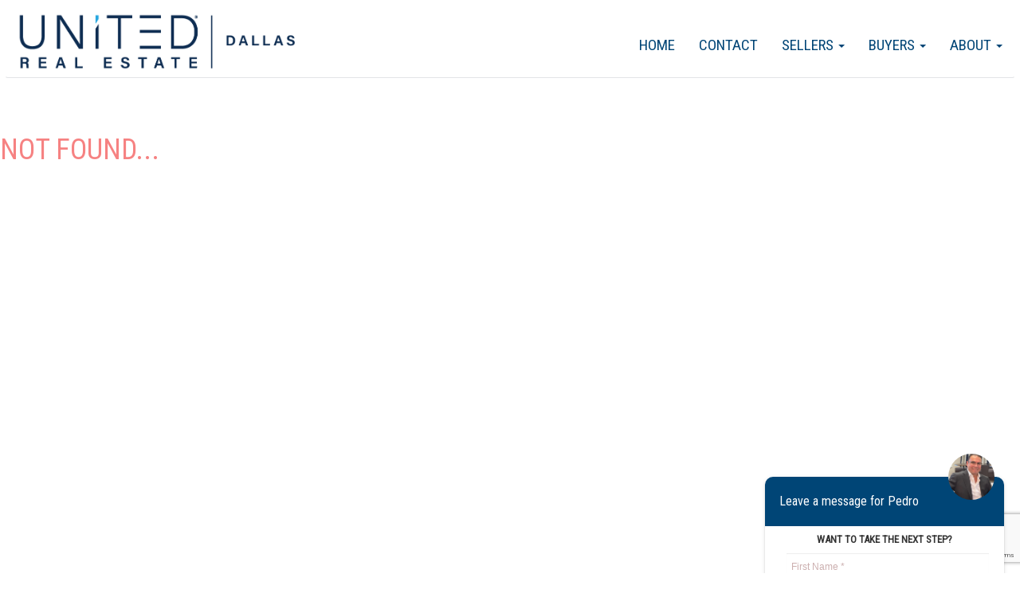

--- FILE ---
content_type: text/html; charset=utf-8
request_url: https://www.google.com/recaptcha/api2/anchor?ar=1&k=6Lfwv8IUAAAAAAX2fIgFHbuxH2xaxUcRhr5p6Ukl&co=aHR0cHM6Ly9wZWRyb2xhcnJlYS51bml0ZWRyZWFsZXN0YXRlZnJpc2NvLmNvbTo0NDM.&hl=en&v=N67nZn4AqZkNcbeMu4prBgzg&size=invisible&anchor-ms=20000&execute-ms=30000&cb=epnorq9rj6kx
body_size: 48864
content:
<!DOCTYPE HTML><html dir="ltr" lang="en"><head><meta http-equiv="Content-Type" content="text/html; charset=UTF-8">
<meta http-equiv="X-UA-Compatible" content="IE=edge">
<title>reCAPTCHA</title>
<style type="text/css">
/* cyrillic-ext */
@font-face {
  font-family: 'Roboto';
  font-style: normal;
  font-weight: 400;
  font-stretch: 100%;
  src: url(//fonts.gstatic.com/s/roboto/v48/KFO7CnqEu92Fr1ME7kSn66aGLdTylUAMa3GUBHMdazTgWw.woff2) format('woff2');
  unicode-range: U+0460-052F, U+1C80-1C8A, U+20B4, U+2DE0-2DFF, U+A640-A69F, U+FE2E-FE2F;
}
/* cyrillic */
@font-face {
  font-family: 'Roboto';
  font-style: normal;
  font-weight: 400;
  font-stretch: 100%;
  src: url(//fonts.gstatic.com/s/roboto/v48/KFO7CnqEu92Fr1ME7kSn66aGLdTylUAMa3iUBHMdazTgWw.woff2) format('woff2');
  unicode-range: U+0301, U+0400-045F, U+0490-0491, U+04B0-04B1, U+2116;
}
/* greek-ext */
@font-face {
  font-family: 'Roboto';
  font-style: normal;
  font-weight: 400;
  font-stretch: 100%;
  src: url(//fonts.gstatic.com/s/roboto/v48/KFO7CnqEu92Fr1ME7kSn66aGLdTylUAMa3CUBHMdazTgWw.woff2) format('woff2');
  unicode-range: U+1F00-1FFF;
}
/* greek */
@font-face {
  font-family: 'Roboto';
  font-style: normal;
  font-weight: 400;
  font-stretch: 100%;
  src: url(//fonts.gstatic.com/s/roboto/v48/KFO7CnqEu92Fr1ME7kSn66aGLdTylUAMa3-UBHMdazTgWw.woff2) format('woff2');
  unicode-range: U+0370-0377, U+037A-037F, U+0384-038A, U+038C, U+038E-03A1, U+03A3-03FF;
}
/* math */
@font-face {
  font-family: 'Roboto';
  font-style: normal;
  font-weight: 400;
  font-stretch: 100%;
  src: url(//fonts.gstatic.com/s/roboto/v48/KFO7CnqEu92Fr1ME7kSn66aGLdTylUAMawCUBHMdazTgWw.woff2) format('woff2');
  unicode-range: U+0302-0303, U+0305, U+0307-0308, U+0310, U+0312, U+0315, U+031A, U+0326-0327, U+032C, U+032F-0330, U+0332-0333, U+0338, U+033A, U+0346, U+034D, U+0391-03A1, U+03A3-03A9, U+03B1-03C9, U+03D1, U+03D5-03D6, U+03F0-03F1, U+03F4-03F5, U+2016-2017, U+2034-2038, U+203C, U+2040, U+2043, U+2047, U+2050, U+2057, U+205F, U+2070-2071, U+2074-208E, U+2090-209C, U+20D0-20DC, U+20E1, U+20E5-20EF, U+2100-2112, U+2114-2115, U+2117-2121, U+2123-214F, U+2190, U+2192, U+2194-21AE, U+21B0-21E5, U+21F1-21F2, U+21F4-2211, U+2213-2214, U+2216-22FF, U+2308-230B, U+2310, U+2319, U+231C-2321, U+2336-237A, U+237C, U+2395, U+239B-23B7, U+23D0, U+23DC-23E1, U+2474-2475, U+25AF, U+25B3, U+25B7, U+25BD, U+25C1, U+25CA, U+25CC, U+25FB, U+266D-266F, U+27C0-27FF, U+2900-2AFF, U+2B0E-2B11, U+2B30-2B4C, U+2BFE, U+3030, U+FF5B, U+FF5D, U+1D400-1D7FF, U+1EE00-1EEFF;
}
/* symbols */
@font-face {
  font-family: 'Roboto';
  font-style: normal;
  font-weight: 400;
  font-stretch: 100%;
  src: url(//fonts.gstatic.com/s/roboto/v48/KFO7CnqEu92Fr1ME7kSn66aGLdTylUAMaxKUBHMdazTgWw.woff2) format('woff2');
  unicode-range: U+0001-000C, U+000E-001F, U+007F-009F, U+20DD-20E0, U+20E2-20E4, U+2150-218F, U+2190, U+2192, U+2194-2199, U+21AF, U+21E6-21F0, U+21F3, U+2218-2219, U+2299, U+22C4-22C6, U+2300-243F, U+2440-244A, U+2460-24FF, U+25A0-27BF, U+2800-28FF, U+2921-2922, U+2981, U+29BF, U+29EB, U+2B00-2BFF, U+4DC0-4DFF, U+FFF9-FFFB, U+10140-1018E, U+10190-1019C, U+101A0, U+101D0-101FD, U+102E0-102FB, U+10E60-10E7E, U+1D2C0-1D2D3, U+1D2E0-1D37F, U+1F000-1F0FF, U+1F100-1F1AD, U+1F1E6-1F1FF, U+1F30D-1F30F, U+1F315, U+1F31C, U+1F31E, U+1F320-1F32C, U+1F336, U+1F378, U+1F37D, U+1F382, U+1F393-1F39F, U+1F3A7-1F3A8, U+1F3AC-1F3AF, U+1F3C2, U+1F3C4-1F3C6, U+1F3CA-1F3CE, U+1F3D4-1F3E0, U+1F3ED, U+1F3F1-1F3F3, U+1F3F5-1F3F7, U+1F408, U+1F415, U+1F41F, U+1F426, U+1F43F, U+1F441-1F442, U+1F444, U+1F446-1F449, U+1F44C-1F44E, U+1F453, U+1F46A, U+1F47D, U+1F4A3, U+1F4B0, U+1F4B3, U+1F4B9, U+1F4BB, U+1F4BF, U+1F4C8-1F4CB, U+1F4D6, U+1F4DA, U+1F4DF, U+1F4E3-1F4E6, U+1F4EA-1F4ED, U+1F4F7, U+1F4F9-1F4FB, U+1F4FD-1F4FE, U+1F503, U+1F507-1F50B, U+1F50D, U+1F512-1F513, U+1F53E-1F54A, U+1F54F-1F5FA, U+1F610, U+1F650-1F67F, U+1F687, U+1F68D, U+1F691, U+1F694, U+1F698, U+1F6AD, U+1F6B2, U+1F6B9-1F6BA, U+1F6BC, U+1F6C6-1F6CF, U+1F6D3-1F6D7, U+1F6E0-1F6EA, U+1F6F0-1F6F3, U+1F6F7-1F6FC, U+1F700-1F7FF, U+1F800-1F80B, U+1F810-1F847, U+1F850-1F859, U+1F860-1F887, U+1F890-1F8AD, U+1F8B0-1F8BB, U+1F8C0-1F8C1, U+1F900-1F90B, U+1F93B, U+1F946, U+1F984, U+1F996, U+1F9E9, U+1FA00-1FA6F, U+1FA70-1FA7C, U+1FA80-1FA89, U+1FA8F-1FAC6, U+1FACE-1FADC, U+1FADF-1FAE9, U+1FAF0-1FAF8, U+1FB00-1FBFF;
}
/* vietnamese */
@font-face {
  font-family: 'Roboto';
  font-style: normal;
  font-weight: 400;
  font-stretch: 100%;
  src: url(//fonts.gstatic.com/s/roboto/v48/KFO7CnqEu92Fr1ME7kSn66aGLdTylUAMa3OUBHMdazTgWw.woff2) format('woff2');
  unicode-range: U+0102-0103, U+0110-0111, U+0128-0129, U+0168-0169, U+01A0-01A1, U+01AF-01B0, U+0300-0301, U+0303-0304, U+0308-0309, U+0323, U+0329, U+1EA0-1EF9, U+20AB;
}
/* latin-ext */
@font-face {
  font-family: 'Roboto';
  font-style: normal;
  font-weight: 400;
  font-stretch: 100%;
  src: url(//fonts.gstatic.com/s/roboto/v48/KFO7CnqEu92Fr1ME7kSn66aGLdTylUAMa3KUBHMdazTgWw.woff2) format('woff2');
  unicode-range: U+0100-02BA, U+02BD-02C5, U+02C7-02CC, U+02CE-02D7, U+02DD-02FF, U+0304, U+0308, U+0329, U+1D00-1DBF, U+1E00-1E9F, U+1EF2-1EFF, U+2020, U+20A0-20AB, U+20AD-20C0, U+2113, U+2C60-2C7F, U+A720-A7FF;
}
/* latin */
@font-face {
  font-family: 'Roboto';
  font-style: normal;
  font-weight: 400;
  font-stretch: 100%;
  src: url(//fonts.gstatic.com/s/roboto/v48/KFO7CnqEu92Fr1ME7kSn66aGLdTylUAMa3yUBHMdazQ.woff2) format('woff2');
  unicode-range: U+0000-00FF, U+0131, U+0152-0153, U+02BB-02BC, U+02C6, U+02DA, U+02DC, U+0304, U+0308, U+0329, U+2000-206F, U+20AC, U+2122, U+2191, U+2193, U+2212, U+2215, U+FEFF, U+FFFD;
}
/* cyrillic-ext */
@font-face {
  font-family: 'Roboto';
  font-style: normal;
  font-weight: 500;
  font-stretch: 100%;
  src: url(//fonts.gstatic.com/s/roboto/v48/KFO7CnqEu92Fr1ME7kSn66aGLdTylUAMa3GUBHMdazTgWw.woff2) format('woff2');
  unicode-range: U+0460-052F, U+1C80-1C8A, U+20B4, U+2DE0-2DFF, U+A640-A69F, U+FE2E-FE2F;
}
/* cyrillic */
@font-face {
  font-family: 'Roboto';
  font-style: normal;
  font-weight: 500;
  font-stretch: 100%;
  src: url(//fonts.gstatic.com/s/roboto/v48/KFO7CnqEu92Fr1ME7kSn66aGLdTylUAMa3iUBHMdazTgWw.woff2) format('woff2');
  unicode-range: U+0301, U+0400-045F, U+0490-0491, U+04B0-04B1, U+2116;
}
/* greek-ext */
@font-face {
  font-family: 'Roboto';
  font-style: normal;
  font-weight: 500;
  font-stretch: 100%;
  src: url(//fonts.gstatic.com/s/roboto/v48/KFO7CnqEu92Fr1ME7kSn66aGLdTylUAMa3CUBHMdazTgWw.woff2) format('woff2');
  unicode-range: U+1F00-1FFF;
}
/* greek */
@font-face {
  font-family: 'Roboto';
  font-style: normal;
  font-weight: 500;
  font-stretch: 100%;
  src: url(//fonts.gstatic.com/s/roboto/v48/KFO7CnqEu92Fr1ME7kSn66aGLdTylUAMa3-UBHMdazTgWw.woff2) format('woff2');
  unicode-range: U+0370-0377, U+037A-037F, U+0384-038A, U+038C, U+038E-03A1, U+03A3-03FF;
}
/* math */
@font-face {
  font-family: 'Roboto';
  font-style: normal;
  font-weight: 500;
  font-stretch: 100%;
  src: url(//fonts.gstatic.com/s/roboto/v48/KFO7CnqEu92Fr1ME7kSn66aGLdTylUAMawCUBHMdazTgWw.woff2) format('woff2');
  unicode-range: U+0302-0303, U+0305, U+0307-0308, U+0310, U+0312, U+0315, U+031A, U+0326-0327, U+032C, U+032F-0330, U+0332-0333, U+0338, U+033A, U+0346, U+034D, U+0391-03A1, U+03A3-03A9, U+03B1-03C9, U+03D1, U+03D5-03D6, U+03F0-03F1, U+03F4-03F5, U+2016-2017, U+2034-2038, U+203C, U+2040, U+2043, U+2047, U+2050, U+2057, U+205F, U+2070-2071, U+2074-208E, U+2090-209C, U+20D0-20DC, U+20E1, U+20E5-20EF, U+2100-2112, U+2114-2115, U+2117-2121, U+2123-214F, U+2190, U+2192, U+2194-21AE, U+21B0-21E5, U+21F1-21F2, U+21F4-2211, U+2213-2214, U+2216-22FF, U+2308-230B, U+2310, U+2319, U+231C-2321, U+2336-237A, U+237C, U+2395, U+239B-23B7, U+23D0, U+23DC-23E1, U+2474-2475, U+25AF, U+25B3, U+25B7, U+25BD, U+25C1, U+25CA, U+25CC, U+25FB, U+266D-266F, U+27C0-27FF, U+2900-2AFF, U+2B0E-2B11, U+2B30-2B4C, U+2BFE, U+3030, U+FF5B, U+FF5D, U+1D400-1D7FF, U+1EE00-1EEFF;
}
/* symbols */
@font-face {
  font-family: 'Roboto';
  font-style: normal;
  font-weight: 500;
  font-stretch: 100%;
  src: url(//fonts.gstatic.com/s/roboto/v48/KFO7CnqEu92Fr1ME7kSn66aGLdTylUAMaxKUBHMdazTgWw.woff2) format('woff2');
  unicode-range: U+0001-000C, U+000E-001F, U+007F-009F, U+20DD-20E0, U+20E2-20E4, U+2150-218F, U+2190, U+2192, U+2194-2199, U+21AF, U+21E6-21F0, U+21F3, U+2218-2219, U+2299, U+22C4-22C6, U+2300-243F, U+2440-244A, U+2460-24FF, U+25A0-27BF, U+2800-28FF, U+2921-2922, U+2981, U+29BF, U+29EB, U+2B00-2BFF, U+4DC0-4DFF, U+FFF9-FFFB, U+10140-1018E, U+10190-1019C, U+101A0, U+101D0-101FD, U+102E0-102FB, U+10E60-10E7E, U+1D2C0-1D2D3, U+1D2E0-1D37F, U+1F000-1F0FF, U+1F100-1F1AD, U+1F1E6-1F1FF, U+1F30D-1F30F, U+1F315, U+1F31C, U+1F31E, U+1F320-1F32C, U+1F336, U+1F378, U+1F37D, U+1F382, U+1F393-1F39F, U+1F3A7-1F3A8, U+1F3AC-1F3AF, U+1F3C2, U+1F3C4-1F3C6, U+1F3CA-1F3CE, U+1F3D4-1F3E0, U+1F3ED, U+1F3F1-1F3F3, U+1F3F5-1F3F7, U+1F408, U+1F415, U+1F41F, U+1F426, U+1F43F, U+1F441-1F442, U+1F444, U+1F446-1F449, U+1F44C-1F44E, U+1F453, U+1F46A, U+1F47D, U+1F4A3, U+1F4B0, U+1F4B3, U+1F4B9, U+1F4BB, U+1F4BF, U+1F4C8-1F4CB, U+1F4D6, U+1F4DA, U+1F4DF, U+1F4E3-1F4E6, U+1F4EA-1F4ED, U+1F4F7, U+1F4F9-1F4FB, U+1F4FD-1F4FE, U+1F503, U+1F507-1F50B, U+1F50D, U+1F512-1F513, U+1F53E-1F54A, U+1F54F-1F5FA, U+1F610, U+1F650-1F67F, U+1F687, U+1F68D, U+1F691, U+1F694, U+1F698, U+1F6AD, U+1F6B2, U+1F6B9-1F6BA, U+1F6BC, U+1F6C6-1F6CF, U+1F6D3-1F6D7, U+1F6E0-1F6EA, U+1F6F0-1F6F3, U+1F6F7-1F6FC, U+1F700-1F7FF, U+1F800-1F80B, U+1F810-1F847, U+1F850-1F859, U+1F860-1F887, U+1F890-1F8AD, U+1F8B0-1F8BB, U+1F8C0-1F8C1, U+1F900-1F90B, U+1F93B, U+1F946, U+1F984, U+1F996, U+1F9E9, U+1FA00-1FA6F, U+1FA70-1FA7C, U+1FA80-1FA89, U+1FA8F-1FAC6, U+1FACE-1FADC, U+1FADF-1FAE9, U+1FAF0-1FAF8, U+1FB00-1FBFF;
}
/* vietnamese */
@font-face {
  font-family: 'Roboto';
  font-style: normal;
  font-weight: 500;
  font-stretch: 100%;
  src: url(//fonts.gstatic.com/s/roboto/v48/KFO7CnqEu92Fr1ME7kSn66aGLdTylUAMa3OUBHMdazTgWw.woff2) format('woff2');
  unicode-range: U+0102-0103, U+0110-0111, U+0128-0129, U+0168-0169, U+01A0-01A1, U+01AF-01B0, U+0300-0301, U+0303-0304, U+0308-0309, U+0323, U+0329, U+1EA0-1EF9, U+20AB;
}
/* latin-ext */
@font-face {
  font-family: 'Roboto';
  font-style: normal;
  font-weight: 500;
  font-stretch: 100%;
  src: url(//fonts.gstatic.com/s/roboto/v48/KFO7CnqEu92Fr1ME7kSn66aGLdTylUAMa3KUBHMdazTgWw.woff2) format('woff2');
  unicode-range: U+0100-02BA, U+02BD-02C5, U+02C7-02CC, U+02CE-02D7, U+02DD-02FF, U+0304, U+0308, U+0329, U+1D00-1DBF, U+1E00-1E9F, U+1EF2-1EFF, U+2020, U+20A0-20AB, U+20AD-20C0, U+2113, U+2C60-2C7F, U+A720-A7FF;
}
/* latin */
@font-face {
  font-family: 'Roboto';
  font-style: normal;
  font-weight: 500;
  font-stretch: 100%;
  src: url(//fonts.gstatic.com/s/roboto/v48/KFO7CnqEu92Fr1ME7kSn66aGLdTylUAMa3yUBHMdazQ.woff2) format('woff2');
  unicode-range: U+0000-00FF, U+0131, U+0152-0153, U+02BB-02BC, U+02C6, U+02DA, U+02DC, U+0304, U+0308, U+0329, U+2000-206F, U+20AC, U+2122, U+2191, U+2193, U+2212, U+2215, U+FEFF, U+FFFD;
}
/* cyrillic-ext */
@font-face {
  font-family: 'Roboto';
  font-style: normal;
  font-weight: 900;
  font-stretch: 100%;
  src: url(//fonts.gstatic.com/s/roboto/v48/KFO7CnqEu92Fr1ME7kSn66aGLdTylUAMa3GUBHMdazTgWw.woff2) format('woff2');
  unicode-range: U+0460-052F, U+1C80-1C8A, U+20B4, U+2DE0-2DFF, U+A640-A69F, U+FE2E-FE2F;
}
/* cyrillic */
@font-face {
  font-family: 'Roboto';
  font-style: normal;
  font-weight: 900;
  font-stretch: 100%;
  src: url(//fonts.gstatic.com/s/roboto/v48/KFO7CnqEu92Fr1ME7kSn66aGLdTylUAMa3iUBHMdazTgWw.woff2) format('woff2');
  unicode-range: U+0301, U+0400-045F, U+0490-0491, U+04B0-04B1, U+2116;
}
/* greek-ext */
@font-face {
  font-family: 'Roboto';
  font-style: normal;
  font-weight: 900;
  font-stretch: 100%;
  src: url(//fonts.gstatic.com/s/roboto/v48/KFO7CnqEu92Fr1ME7kSn66aGLdTylUAMa3CUBHMdazTgWw.woff2) format('woff2');
  unicode-range: U+1F00-1FFF;
}
/* greek */
@font-face {
  font-family: 'Roboto';
  font-style: normal;
  font-weight: 900;
  font-stretch: 100%;
  src: url(//fonts.gstatic.com/s/roboto/v48/KFO7CnqEu92Fr1ME7kSn66aGLdTylUAMa3-UBHMdazTgWw.woff2) format('woff2');
  unicode-range: U+0370-0377, U+037A-037F, U+0384-038A, U+038C, U+038E-03A1, U+03A3-03FF;
}
/* math */
@font-face {
  font-family: 'Roboto';
  font-style: normal;
  font-weight: 900;
  font-stretch: 100%;
  src: url(//fonts.gstatic.com/s/roboto/v48/KFO7CnqEu92Fr1ME7kSn66aGLdTylUAMawCUBHMdazTgWw.woff2) format('woff2');
  unicode-range: U+0302-0303, U+0305, U+0307-0308, U+0310, U+0312, U+0315, U+031A, U+0326-0327, U+032C, U+032F-0330, U+0332-0333, U+0338, U+033A, U+0346, U+034D, U+0391-03A1, U+03A3-03A9, U+03B1-03C9, U+03D1, U+03D5-03D6, U+03F0-03F1, U+03F4-03F5, U+2016-2017, U+2034-2038, U+203C, U+2040, U+2043, U+2047, U+2050, U+2057, U+205F, U+2070-2071, U+2074-208E, U+2090-209C, U+20D0-20DC, U+20E1, U+20E5-20EF, U+2100-2112, U+2114-2115, U+2117-2121, U+2123-214F, U+2190, U+2192, U+2194-21AE, U+21B0-21E5, U+21F1-21F2, U+21F4-2211, U+2213-2214, U+2216-22FF, U+2308-230B, U+2310, U+2319, U+231C-2321, U+2336-237A, U+237C, U+2395, U+239B-23B7, U+23D0, U+23DC-23E1, U+2474-2475, U+25AF, U+25B3, U+25B7, U+25BD, U+25C1, U+25CA, U+25CC, U+25FB, U+266D-266F, U+27C0-27FF, U+2900-2AFF, U+2B0E-2B11, U+2B30-2B4C, U+2BFE, U+3030, U+FF5B, U+FF5D, U+1D400-1D7FF, U+1EE00-1EEFF;
}
/* symbols */
@font-face {
  font-family: 'Roboto';
  font-style: normal;
  font-weight: 900;
  font-stretch: 100%;
  src: url(//fonts.gstatic.com/s/roboto/v48/KFO7CnqEu92Fr1ME7kSn66aGLdTylUAMaxKUBHMdazTgWw.woff2) format('woff2');
  unicode-range: U+0001-000C, U+000E-001F, U+007F-009F, U+20DD-20E0, U+20E2-20E4, U+2150-218F, U+2190, U+2192, U+2194-2199, U+21AF, U+21E6-21F0, U+21F3, U+2218-2219, U+2299, U+22C4-22C6, U+2300-243F, U+2440-244A, U+2460-24FF, U+25A0-27BF, U+2800-28FF, U+2921-2922, U+2981, U+29BF, U+29EB, U+2B00-2BFF, U+4DC0-4DFF, U+FFF9-FFFB, U+10140-1018E, U+10190-1019C, U+101A0, U+101D0-101FD, U+102E0-102FB, U+10E60-10E7E, U+1D2C0-1D2D3, U+1D2E0-1D37F, U+1F000-1F0FF, U+1F100-1F1AD, U+1F1E6-1F1FF, U+1F30D-1F30F, U+1F315, U+1F31C, U+1F31E, U+1F320-1F32C, U+1F336, U+1F378, U+1F37D, U+1F382, U+1F393-1F39F, U+1F3A7-1F3A8, U+1F3AC-1F3AF, U+1F3C2, U+1F3C4-1F3C6, U+1F3CA-1F3CE, U+1F3D4-1F3E0, U+1F3ED, U+1F3F1-1F3F3, U+1F3F5-1F3F7, U+1F408, U+1F415, U+1F41F, U+1F426, U+1F43F, U+1F441-1F442, U+1F444, U+1F446-1F449, U+1F44C-1F44E, U+1F453, U+1F46A, U+1F47D, U+1F4A3, U+1F4B0, U+1F4B3, U+1F4B9, U+1F4BB, U+1F4BF, U+1F4C8-1F4CB, U+1F4D6, U+1F4DA, U+1F4DF, U+1F4E3-1F4E6, U+1F4EA-1F4ED, U+1F4F7, U+1F4F9-1F4FB, U+1F4FD-1F4FE, U+1F503, U+1F507-1F50B, U+1F50D, U+1F512-1F513, U+1F53E-1F54A, U+1F54F-1F5FA, U+1F610, U+1F650-1F67F, U+1F687, U+1F68D, U+1F691, U+1F694, U+1F698, U+1F6AD, U+1F6B2, U+1F6B9-1F6BA, U+1F6BC, U+1F6C6-1F6CF, U+1F6D3-1F6D7, U+1F6E0-1F6EA, U+1F6F0-1F6F3, U+1F6F7-1F6FC, U+1F700-1F7FF, U+1F800-1F80B, U+1F810-1F847, U+1F850-1F859, U+1F860-1F887, U+1F890-1F8AD, U+1F8B0-1F8BB, U+1F8C0-1F8C1, U+1F900-1F90B, U+1F93B, U+1F946, U+1F984, U+1F996, U+1F9E9, U+1FA00-1FA6F, U+1FA70-1FA7C, U+1FA80-1FA89, U+1FA8F-1FAC6, U+1FACE-1FADC, U+1FADF-1FAE9, U+1FAF0-1FAF8, U+1FB00-1FBFF;
}
/* vietnamese */
@font-face {
  font-family: 'Roboto';
  font-style: normal;
  font-weight: 900;
  font-stretch: 100%;
  src: url(//fonts.gstatic.com/s/roboto/v48/KFO7CnqEu92Fr1ME7kSn66aGLdTylUAMa3OUBHMdazTgWw.woff2) format('woff2');
  unicode-range: U+0102-0103, U+0110-0111, U+0128-0129, U+0168-0169, U+01A0-01A1, U+01AF-01B0, U+0300-0301, U+0303-0304, U+0308-0309, U+0323, U+0329, U+1EA0-1EF9, U+20AB;
}
/* latin-ext */
@font-face {
  font-family: 'Roboto';
  font-style: normal;
  font-weight: 900;
  font-stretch: 100%;
  src: url(//fonts.gstatic.com/s/roboto/v48/KFO7CnqEu92Fr1ME7kSn66aGLdTylUAMa3KUBHMdazTgWw.woff2) format('woff2');
  unicode-range: U+0100-02BA, U+02BD-02C5, U+02C7-02CC, U+02CE-02D7, U+02DD-02FF, U+0304, U+0308, U+0329, U+1D00-1DBF, U+1E00-1E9F, U+1EF2-1EFF, U+2020, U+20A0-20AB, U+20AD-20C0, U+2113, U+2C60-2C7F, U+A720-A7FF;
}
/* latin */
@font-face {
  font-family: 'Roboto';
  font-style: normal;
  font-weight: 900;
  font-stretch: 100%;
  src: url(//fonts.gstatic.com/s/roboto/v48/KFO7CnqEu92Fr1ME7kSn66aGLdTylUAMa3yUBHMdazQ.woff2) format('woff2');
  unicode-range: U+0000-00FF, U+0131, U+0152-0153, U+02BB-02BC, U+02C6, U+02DA, U+02DC, U+0304, U+0308, U+0329, U+2000-206F, U+20AC, U+2122, U+2191, U+2193, U+2212, U+2215, U+FEFF, U+FFFD;
}

</style>
<link rel="stylesheet" type="text/css" href="https://www.gstatic.com/recaptcha/releases/N67nZn4AqZkNcbeMu4prBgzg/styles__ltr.css">
<script nonce="cC2ItloAg_SjIMfC85hP4Q" type="text/javascript">window['__recaptcha_api'] = 'https://www.google.com/recaptcha/api2/';</script>
<script type="text/javascript" src="https://www.gstatic.com/recaptcha/releases/N67nZn4AqZkNcbeMu4prBgzg/recaptcha__en.js" nonce="cC2ItloAg_SjIMfC85hP4Q">
      
    </script></head>
<body><div id="rc-anchor-alert" class="rc-anchor-alert"></div>
<input type="hidden" id="recaptcha-token" value="[base64]">
<script type="text/javascript" nonce="cC2ItloAg_SjIMfC85hP4Q">
      recaptcha.anchor.Main.init("[\x22ainput\x22,[\x22bgdata\x22,\x22\x22,\[base64]/[base64]/MjU1Ong/[base64]/[base64]/[base64]/[base64]/[base64]/[base64]/[base64]/[base64]/[base64]/[base64]/[base64]/[base64]/[base64]/[base64]/[base64]\\u003d\x22,\[base64]\x22,\x22w7TDvsOEwpxJAhQ3wqvDgsOBQ2rDncOZSMOLwq80UMOnaVNZQRzDm8K7bMKkwqfCkMO2Wm/CgSvDlWnCpw1yX8OANcORwozDj8O+woVewqpJdnhuDMOEwo0RMsObSwPCucKubkLDmycHVERONVzCgcKkwpQvNCbCicKCQ27Djg/CvsKkw4N1FMORwq7Ck8KuVMONFX3DicKMwpMxwoPCicKdw63DqkLCknc5w5kFwootw5XCi8KiwofDocOJc8K1LsO8w5dkwqTDvsKIwr9Ow6zChR9eMsK9P8OaZW/CjcKmH0DChMO0w4cQw4Jnw4M+N8OTZMKpw6MKw5vCq3HDisKnwqvCssO1GxAKw5IAYsKBasKfecKudMOqfQ3CtxMkwqPDjMOJwozCjlZoQsK5TUgKYsOVw65NwqZmO0jDlRRTw4RPw5PCmsKyw50WA8O1wovCl8O/FVvCocKvw78Cw5xew6E0IMKkw4ltw4N/MAPDux7ChMKFw6Utw7Mow53Cj8KGJcKbXzfDksOCFsORI3rCmsKVNBDDtlt0fRPDgzvDu1k7a8OFGcKYwrPDssK0QMKkwro7w5oQUmEawoshw5DCm8OrYsKLw584wrY9AcKnwqXCjcOSwqcSHcK9w55mwp3CjkLCtsO5w4/Ci8K/w4hoDsKcV8KgwrjDrBXCjcKKwrEwAyEQfXLCp8K9QmYTMMKIYGnCi8OhwoPDtQcFw6rDq0bCmmPCigdFEcKkwrfCvn5dwpXCgwtSwoLCskLCvsKULFkrwprCqcK0w7nDgFbCvsOhBsOeRCoXHjNkVcOowp/DtF1STyPDqsOewrrDlsK+a8K/w5ZAYzLCjMOCbyUgwqzCvcOFw79rw7Yhw7nCmMO3dE8DecOAGMOzw53ChsO9RcKcw4AgJcKcwr/DkDpXR8KDd8OnP8OQNsKvHirDscOdb3FwNyFiwq9GIQ9HKMKzwoxfdixQw58Yw4XCtRzDpnZswptqSSTCt8K9wo0LDsO7wp4Vwq7DomPChyxwBVnClsK6MMOWBWTDj2fDtjMgw4vCh0RRKcKAwpdAeCzDlsOJwq/DjcOAw6PCusOqW8O9AsKgX8OfUMOSwrpWRMKyez0swq/DkH/DnMKJS8Orw6YmdsOZQcO5w7xrw6MkwovCp8KvRC7DmCjCjxA5wpDCilvCjcOFdcOIwr07csK4Nih5w54aasOcBAMIXUlJwonCr8Kuw5/[base64]/[base64]/EDLDvkMCwqzDicKgwo3DqMK/wrpbD8ONw7QtCMKIP2YwworDgw4oZHYuIgvDlW7DpEJ2RyLChsOMw49eRsKdHjJiw6NEBcOowoR5w5jClj48VsO/wrFnfsKQwoghYUBXw4gOwrIdwq7Do8Kpw5LDrHJIw7w3w7zDsCsNYcO+wq5TWsKeEkbCiADCvxksYMK3e1zCsCRRMMKEDsKow4XCjjTDgnYKwrlWwroBw5tcw6nDusOdw7/Dt8KUSiLDtD4DXH4IISYlwoFpwosNwp1HwpFUMh/CpDzCmsKswp8Fw40hw4LCgR1Dw4DCjSTCmMKnw5TCpwnDoSnChcKeHRFocMOBwo96w6vDpsOuwo1uwotaw7NyXsOBwpLCqMKrKWvDk8OawqMIwpnDj2s2wq/DosOkIVphASvCtydNRcKGCGrDs8KewoLCgSHCnMO0w6/ClsKtwoc/bcKLNsK9IcOEwrjDlGVow552w7/CsUAHN8OZcMKBWmvCm2UWZcKQwqDDmcKoMiE2MEvCm0vCvHDComomPcOZSsO7CGnDtifDhX7DkSLDjsKud8KBwrXCtcObw7Z9JgfCjMOUUcOwwp/CpMK2OMKmaytZeW3DtsOzFsORB1Yzwq4jw7HDs2luw7PDjsO0wpkiw5kienErHChMwodJwrHCgmMpYcKyw7HCuTQkfxzDjCAMPsKWcsKMeQrDisODwoU/KMKJJhJdw6sYw47DssOPLRvCmVTDncKhMEoow5bCpcKvw5vCtcOgwpPCjFMXwpnCvjHCqsOhC350Yykmwp3Cv8OSw6TCvcKaw7cNeShtd24swqXCuWDDhHbCisOcw7vDlsKPT17DoUfCs8Oiw7/DpsKiwrUPFRLCqBo5CxbCicOZIHzCpW7CicO3wqPCnmIZTxpDw4zDiUvCtDhHF1VQw6fDnDxJbBZ8OMKNSMONLjjDvMKvbsOew4IFS3tkwpnChcOVDcKqLBwlIsOPw7LCox7ClUQbwpPDv8OuwqvCh8OJw6zCqMKvwosww7/CvsK/G8KOwqLCkSpawocLXVDCosK8w47DucKvKsO7TmHDkMOBVzbDmErDiMKMw4gNI8KmwoHDgl7CkcKteyd2MMKsQcOcwoHDlsO4wpk4wrrDnm4yw7/DgMKkw5p/P8O+eMKiannCtcOTIMKrwok8G3kRX8K/[base64]/DjMKvYcOfwq1kwrvCnBnCmsKkwp5twqBiwrrCh2l7ScOhD3InwpRXw5cHw7vCtQ4xXsKtw4llwojDs8OFw7HCvCscL3vCncKXwoMCw7zCijA4ecO9B8Kzw61+w6sbQxrDj8OfwoTDmTttw4HClGUnw4vClRUtwp/Dh18IwoRrLBfCqEfDi8KHwo/CgsKcw6hMw5nChMKLdFvDucKqb8K6wppjwrovw4fClyIJwqU3wrfDvTdUw5/Dv8O1woEfTDnDulgww4zCkGnDlnTCrsO/HcKAbMKJwo3CvcKJwqvCq8KXKsOFwrzDn8KKw4FXw5RZQAIFUEc/RcOWfBrDuMK9VsKgw5NcLQ1qw4l2NsOmP8K5PcOqw5cUwoZ2XMOCwp54IMKuw58qw7dJScKwVsOIKcOCOHh6wpXCkVrDn8OFwoTDu8K5CMKjEzlPXlttM1xrwrBCQlnClMOewq0hGRw8w44kBkbCi8Kxwp/[base64]/CkA9Nw7x5bsKkDsKfw7fDrm1oAMKOw7rCvWJqwoDDksK1wr5+w5rDkMKHAzTClcOuanwgw6zDicKYw5FjwqQvw5DDrQ5QwqvDpXd4w4nClsONCMK/woEkVsK4wr9/w74sw4DCisO8w4tPOcOlw73ClcK6w5xtwpzClsOaw5/DunzCmCEBOxnDg25kcBx+GcOsUcOCw54dwrxgw7rDmBAiw40NwovDoBjCq8OPwqDDs8OqUcOMw5xSw7dqIWU8QsOCw4QEwpbDmsOpwrDCrlTDssOmDBg2VsKVBDdpcDIwch/DkCNOw57DjEpTGsOVLcKIw5rCuWvDpncFwocsfMOMCTRDw65wAl7Dj8Kpw5FwwptZZ1zCq18Ge8KVw5I/X8OZJRHDr8O5wrrCty/DlcODw4Nyw6pvXMO/NsK5w6LDjsKbYjLCg8O6w4/CpMKIFCXCsxDDmwBHw7odwoTCnMK6R3HDjy/ClcOvLgPCqsO4wqZ7KMOFw7ggw6kFNQgDU8KWJ0LCmcO4w7huwo3Du8KOw7AnXw7DmUHClS5cw4MhwrAmPAwfw7xXJCnDmy1Rw7zCncK5Dx10wqU5w4J3wofCrwbCvB3DlsKbw5XDpsO7LTFmNsK5wo3DpHXDoAgjf8OUJMOsw5RVCcOZwpfCncKKw6TDq8OjPh1GZT/DvVvCrsO0wo7Cixc4w4vCj8OcJ1HCgcKZfcOJOMKXwofDnSHDsglscTLCinEGwp3CuhRlP8KMFcKmLlLDl13DmX0LF8OJIMK/w47Cu0xwwofCusKQw7krPV3DhnkwLAPDjlAcwqfDp2TCrmzCtyV6woAvwrLCkGdUFmUhW8KOZUIDZ8Oowp4nwro8w4kNwr4WbxXDsix2PMOnL8Kkw4vCi8Oiw5PCnGI6ccOQw7AzWsOTWE46BQswwp9DwpI6wq/[base64]/DicOUNTrCmsOpwrUGc8O8wqzDiEM7VcO0RQjCsi/DhsOFSDxSwqpMaUPDjyo8wqvCrzrCg2Afw7xBw7PDol88D8Kgc8KowoU0wpoOw5A6wrHDicOTwpjCnmXCgMOoQCrCrsO/DcKnNWjDs01ywqZEPsOdwrzCtMOuwqxVwr0NwrgvbwjDtmjCnAEgw7XDo8OqMsO5OVkow45+wr3CpsK+w7TChMKhw4LCk8KbwqlPw6cdKwAvwpwMZ8OKw7jDsChJLRcqV8OiwrDDicOxGG/DmkHDoCxwOsKOwrDDocK4wqrDvGMUwp3DtcOxMcOmw7ARHinDgcO9QQsfw5XDggnDvCFxwoc4HBVyF3zDgF7DmMK5Hi3CjcKRwoMOScO+wozDo8OEw53ChsKCwpXCik3Cp1nDtcOMaF7CjcOrbR/DoMO9wrrCq0XDqcOVGGfCnsKXecKEwqbCpSfDrF99w5sNN2DCtsOJPcKjdcK1fcOjUMOhwq8RW2DChS/Dr8KrRsKcw5rDvyzCtDZ8w5/Cj8KPwrrCqcO+YQ/DmsOIwr43DAjCksKoJHlCcVzDvsK6Zw4SQMKtA8KdRcKOw7rCgcKWYsK0ZcO/w54KDE3Cp8ORwovCjcKYw78vwoTCiRVPO8O/HQvCmcOyfxAIwoh3wrgLJsOkw6x7w7tKwr3DnUnDlsOkAsOwwoF0w6N6wr7CqXk1w4jDjgDDhMOrw5ouMGJTw7nCiHxdwqMqX8Omw6LDq1htw4bDtMK/[base64]/CrlzDtVM2w5HChS3Co09Jw7/CmQ94wrrDr1pMwrzCqXrDqkDClsKNIsOeFMK7d8KZw602wrzDqVvCrcOVw5QHw51AECIOwqt9EWhvw4o2wpdsw7YxwoHCrcOpMsKFwo7ChcK3ccO/fg0pYMK2B07Cq1vDpj/CpsKQDMOwIMOTwpYSwrXDtEDCvcO4wpbDncO7VB5vwqwnw7/[base64]/DsTHCtExHTMOIQiTDj8OHw60nwpTDjWQYEW54PcOQwp82ccKUw644eALCvsO9IQzClsKZw5R/wojDr8KBw7gPOxIWwrTCtDFVwpZbSRpkw7HDtMK9wpzDs8KTwqRuwoTDhQ1CwozCkcK7ScOwwrxENMOeBCLDuFvCtcKZwr3Ch3xsOMOtwoYkT1VjXj7CvsOUFDDDq8OpwqoPw5o4c2/DvQsYwqbDh8KLw6nCt8Khw6BLRiQNLEEASBjCucOvB3N9w7TCvDPCmyUcwqgUw7sQwovDucOWwoIIw6/DncKTwrLDpx3DqxrCtwZlwos9HynCtcKTw7vCvMKQw5fDm8O0UcKgNcOww5HCugLCusKswphoworCv3cXw7PDksKlB2c8w7/[base64]/wovDnVsJwqp0AsKUwpNUEsOSVMOMw7jCs8OtKB/DlcKew55Vwq5Dw4PCpABuUVbCrsOUw5rCmDdXEMOvwqzCk8KEfQDDv8O1w6RzU8Ouw5ECOsKqw7U/OMKpCzzCucKxF8O3QH7Dmk5mwosoZ3nCv8KIwqnDr8Osw5DDhcOkewgXwqXDlMKRwrMUT1zDssO2ZRzCg8OBFlfDo8OQw4oCfcOCacK6woQvXWrDk8Kyw7TDsCrCmcKHw7TCu3jDs8KcwrcqXUNrHg0Kw6HDq8O4VgTDuxYuWsOHw5lfw5ASw5N0AWbCucOWR1/[base64]/[base64]/DusO8w7XCgA1ODMKww7LDrcK4w4MqY8OSw47Cm8OZwq4oDsO6OXzCqUwlw7jCuMOGfVrDpDt9w4NWYWBoc3/ChsO8YzJJw6dvwoV2ZhAOVHEfwpvDjMKawoEswpF4FzYxZ8KGHFJcb8K0woHCrcKZWcO6WcOVw5XCtMKHDcOpPcKiw4Uywp4ewpDCl8Kaw68/wpBHw7/DmMKYDsKKRsKeaQ/DicKdw548BF3CtcOdHX3CvivDqm/[base64]/Dlg7CgmkMA0zDjQMPw4bCkxsFeHTCvS7DpsOlfsK9wqkifCTDkcKXDksWw77CgcOVw5vCpcKJR8OuwpkfPUrCssKXRCEjwrDCqmbCjcKbw5zCsnjDr03CvcKqbG91MsKLw4IPEm7Dr8K/wqB8HX7CrMKSb8KOGgs5EcKyLicyFcKFScKqIHY2NMKWwqbDkMOAD8KBYyBYw77DvwxWw4PCkSTCgMKWw5IYUkTCuMKAHMKJUMOgN8KiI3sSwo4Iw5LDqCzDqMOOTUXCkMKvw5PDkMOrJsO9FWxiPMKgw5TDgAgFb0YgwofDhsOAZsOMHGImAcO6worCgcOXw6t5wo/CtMKvMAXDpmpAcyMPcsOsw4JTwobCvVHDssKXU8OEIMOpRE1wwoVGKRtoUCFSwpwtwqHDj8KhPMK0wq3DjUPDlsOfK8OIw7dKw48AwpI3cllDbQXDvRJNfcKzwoJcQxrDscOHUml9w7Vwb8OJSMOqayYjw60mCcKCw4vCncK/fB/ClcOZDXMkw68lUzh7Q8Kewq3CpGhNKcO0w5zDrcKZwoPDkgXCj8ONw7PDocO/[base64]/TwJswr7CjMOSwp8Dw6ocwqvCvCE1w5/DhcO9wqkIOUrDucKrBWN3DGLDi8Ksw4Uew4N/DcKWe0TCnWoebMK/wrjDsxV+ImUnw7PCszEmw5YkwobCrzDDnFBmN8KwR1nCgsKOwrw/fynDgTnCrikUwr/Dv8K3bMOJw5pKw6vChcKsOWcvGsKQw4zCn8KPVMO/WhDDrE0bT8KOw4rCkzliw4YswrobV2bDpcOjcBvDiWV6a8Ozw4ITaE3Cl0jDhsK3w5/DvhLCrMOyw6Vvwr/[base64]/DmFbDn8Onwr8NOcOZaMKDwo/[base64]/CkWkwQsOwGTtdwr3DvQ7Cu8KOw4fCoMKgw4o/[base64]/wpjCn3jDqT9Bw7llMG4BJMKXMsOIw67CvcO5X2bDjMK6U8OywoYuZcK6w6Aww4fDrQkLG8Kke1MeR8O0wq1FwojDnTzCgUNwL3LDncOkwoULwo3Cn0LChMKrwrtKw4VXOA/CsyN2w5bCn8KJDcKPw4dvw4lIJ8OSUUsAw5bCtjvDu8Ocw6QrbUElJE7CtGXClicfwqvDoyvChcOWR1rCp8KMFUbCt8KEE3hTw6XCvMOzwpXDp8K+BnkcVsKpw4lJKHVNwqI/DsKTacKww45fVsKIAjQJW8OzOsK7w5fCnMOmw58iQsONORvCoMOCIQTCgsKjwqDCiknCp8OjCXRaDMKqw5bDqGkew63Ch8Osc8OLw7NyFsKDS07Ds8KWwqvDuHrCojhswpcxQAxjwpTCmFJiw4sTwqDCvcKfw7DCqcOkDkk+w5Jwwr9cEsKYaFPCtz/Chhwcw7/[base64]/CvmwCwrx0XsOww7AVw7lVN8KIRcOfwogVAlQCaMOXw7cYbcK2w4vDucOXSMKFRsOWwrPCuEYSEzQUw71NWnTDiQbDhzBMwrDDrx9PeMOhwoPDicOzwpAkw5PCpXUDCsK1FcOGwqRAw5nDlMOmworDrcKVw5vCs8K+TGrDjgNlPMKeG01JcMOeIcKTwp/DicOycSvDqW/DgSTCpR0NwqVLw5YBDcOMwqnDsU4tPlBCw74pBg1qwrzCoxBCw54pwoJ3wpIwLcOaYW4fwovDrQPCpcOwwqjCjMOlwp5nGQbCkFkXw63Cs8ObwpEPwrRdwpPDoG/CmkPDmMKlBsK6wq41PQFYJcK6QMOWd300clIFScKIHMK8WsOTw6VwMClIwpnCt8OJWcO5NcOCwqrDrcKkw6rDjhTDoWotKcKnAcKiY8OnLsO3WsKewoBgw6FRw4rCh8OCXxp0bsKfw7jCtl3Dn3taKcKoMT8fA1LDgWICFkvDiX7DnsOlw7/CsnFHwqPCnlosYlNJWsOtwokxw49Cw6VPK3TCjFMpwpBbbEPCoDXCkjjDrsKlw7TCjS4qL8K7wpLDhsO1G0IdeU13wq0SWcO6w4bCowJ/wpRRdw8Yw5FRw4HDhxktejt0w6hfbsOQNMKfw4DDocKZw6Bmw4XCshfDpcOQwoQYL8KIwqhxw7wEOU1cwqUGcsKPKDXDn8OYA8OyVMKNJcOkGMOxdRDCp8OBJcOXw7oIHB8zwp7Cm3zDoC/[base64]/CrcO3wqpSOcO5FCnDjsKxw7PCtMOUwp4KHUDCuHTCjMK7DB8Jw6PDhsKoF0jCmU7DmWl7w7TDvsKxRAYQFlo/wp9+w77ChDZBw6NUasKRwpEew5VMw5HCqyARw4QkwqbCmVFTJ8O+PsOfQ07Cj0B8VcOtwpN9wp/[base64]/[base64]/ChMOsaMKIfsK2AcO4RFLCpsOpw53DmwcNw5XDkcKswrTDpw5dwpDDm8KLwoETw4Rlw53CoGUkdBvCtcObYMKOw5wHw5/DjgvCp18Dw5p7w4DCrWHDrytUF8ObHWnDq8OJXFbDohYSfMKnwrHDoMKSZcKEAjt+w4xbDcK0w6DCpMOzw6HCucKkADsHwrDDnxp8DMOOw5fDnDpsND/Dl8OMwqIYw7PCmFJEPcKfwoTCiwPCrlMXworDsMOhw77Cm8O4w75zfMO5WnsXU8KYUF5WLh1zw6PDkwlbwphhw5xBw6PDhSZtw4bDvTQFw4dowo1jBSrDkcKVw6hLwqR4Fydsw5ZRw43Dm8K1Aj5rJTHDlGDDlsOSwprDhRlRw6E0w5/CsTzDpMKewo/[base64]/CsOsCzzDmFbDt0NtwoHCu8KUwojDpR/DicK1ezXDhcKewoXDqsOEaS3CrGPCnE8xw7XDjsKjAsKxWcKLw610wrjDu8K8woomw7/ChcKBw5vCgx7DoUFOE8Kgw54yHHLDk8KXw4HCi8K3wqrCvWTDssOUw7LColTCucK+w7TDpMKmw4NdBjZ/FMOdw7g7wq9mBsOELhkPCMKGK2rDscKyFsOew4zClHjDuzl8G351wrvCjScjYAnCmsKAEHjDmMOHw5UpC1HCvmLCjsOFw5cDw6nDsMOVZCfDhsOQw6IsLcKCwq/CtMK6NwF5a3TDkEAVwpNXfMKOJsOpwoAlwocBwr/Cl8OFCcK7w5lqwpDDjcKBwpshwprCqGPDqcKROmdwwpfCh2YSCMKFRcOhwozDt8Ohw5bDkE/ChMKEG0I0w5/DonnCtHjDkljDuMKmwrEHwqHCt8OJwpN5SjdtBMORaRIuwp/DtTJNcD1RecOoZMO7wp/DuiQSwpzDt0w5w4/DsMO2wq91woDCt2zCi1DCt8O3QcKTLcOCw7ckwpxuwqrCicOhQFBzfwDCiMKMw5VHw5PCrBs4w7FjKcKTwr3DhcKqFcK7wrDDr8K+w4MIw556EXlawqU7Cw7Cj1nDvcO8EVDCj1DDgBNZPcOKwq7DpkUgwq/[base64]/CsXkaw5VJw7www6M/w6M/w6nCqsOWw7QsdcORDh7DjsOqwoJywrHCnXrCncOZwqQiITURw73Cn8KbwoBuJDQNw7/DlCbDo8OWWsK+wrnCqwZVw5Rrw4Akwo3CisKQw4Nfd3DDgh3DlCHCpsKQTMKfwoQSw7vCu8OVJR7CoGPCm03Cql/CvsK6V8Oqd8KzX1fDuMKLw6fCrMO7c8Kgw53DlcO/S8K+PMKlKcOhwphbYsO/QcK5wrHCs8OGwol0wq4Ywrkgw5NCw7TDqMKFwovCg8KQeX43HAwRMkR+w5gAw6PDiMO9wqnCl0/Cq8O7NjY6w499LUstw6BeURTDszLCrjktwpJgw4YNwph2w41HwqjDiBVSNcOuwqrDnw5vw6/CozDDj8K1XcKjw5LDkMK9worDksOJw4HDthPDkHxlw7XDnWMvEcKjw68qwpDDpy7CmcKkH8KswoTDj8OlGMKEw5V1NT7CmsKAPwMCJAx5THpSDAfDocOjYyg3w4ljw647NkQ4wrjDpMOtFHlMWsOQDx9OJikLRsK/SMOOC8OVHcKVwppYw7l1wrROwoAxwqoRaTwVRmFgwpxJejLDrcOMwrZcwpzDuFLDmzjCgsOew43CimvClMOCZMOBw7Y1wrnDhWQuLFY3I8KBaSITF8KHDsKzI1/[base64]/ClMKAwq7CtGdoKMKiw7ZVwqvCtMKIdMK3Px3CgCnCvi7DoGcDOcORYS7CgMKnw5JewrJIfsKVw7DCpCvDtMOMK0TCql09EsKZQsKeJ3vCjhHCryDDt2hrWsK1wrPDtxpsKmB1ejRlQEl1w45bLD/Dh07Dl8KXw7DChkAgcQzDhS94OFjClcOmw6ACS8KTCVsUwqZ5SXZ5w53Dh8OJw7/DuzoGwoF4dmQBwphSwprCgW0Uw5UUC8KvwrjDp8O/[base64]/[base64]/Cmg3ClsKfwp5gw7HCoMOOZsOgwpBmwoJXw6fCrE/DgsKWa2bDgMKNw5fDm8OWAsKbw7tGw6lcVW1gOy91QHvDlzIgwq8gw5TDnsKDwpvDrcOlcMOfwrEXSsKZZ8K6wobCsE0KMx7CqyfDrV7DvcKXw6/DrMOdwo9Vw6gFWhrDkgTDpQnCoBvCrMOyw7lvA8KwwrBjZsKJKcOtHcO/w4DCvMK8wpwLwq1PwobCmzkpw5IMwr/[base64]/[base64]/CqMOjBMOBwp3Ck8Kiw7rDshvDtcKaPijCqUrCpDTCng1WMsOywpPCpw7Cl0E1eRDDmBw/w6vDscOzOAUcwpZ1w4w+wrjDn8KKw4cPwo1xwp7DrsK7fsOXAMKZYsK6woTCssO0wqA0RcKtVnxYwprCmMKMTQZ2WFk/R1lgw6LCqVgvGVgfQH/DrGHDuSXCjl1NwoTDojMzw6jCjgTCnsOBw7wHdhM1F8KIPUvDl8OuwoovRj/CpFAMwp7DlsK9d8OYFw/DmyE8w7g0wogNaMOBAcOVw4PCtMOtwptgNXtAfHzDjR3CpQ/Cu8Ojw5ULZcKNwqPCqF0bPlPDvmXDmsK2w6DDtj4/w5LCh8OWEMOxM1kIw5PCin8vwqFuQsOqwrLCtE7CrMKQwp9YAcOSw5LCug/DhCnDpsOEJzVhwrATKjRVSMKGwpYxEzrDgsOPwoU7w67DisKtKTInwp1Jwr7DlMK6Ww1cSsKpP2pkwroyw6rDokwWJ8KLw7wPBm9bDlZMJWUrw6olU8KCGsOceALCssO+d3TDoHzCrcKNZcOTd24Fe8OAw7NGYMKVSyjDq8OgEcKqw7ZRwrsqJHnDv8OdV8KcRF/CvcO8w54ow4oqw47ChsO7w5B3TE0FZ8Kpw7AqJsO1wpg3wo9VwpB9IMKmRFvCqcOeJsK9WcO8IkPCvMOOwpvCsMOrQVhgw5rDmQkWLy3CrlbDpCchw6nDoifClzghcX7Coxlkwp/ChcODw53Drwwjw5XDqcOvw5nCtSZMZcKjwrppwoRtN8OjPgbCscOzIcKWIGfCv8KkwrUJwok5A8KGwozCiwM0wpXDi8OPMgbChBohw6NOw6rDosO1w54zwpjCvmcIw60Ww6w/[base64]/Dgk9QKcKjekscXcKvwqhUanHDvcKswrhkQ3FTwo1fasOBwqRpScOQwqnDkFUtV1k/w6oTwr0TG0M/QsOSUMKdOBzDr8OAwovCilpNXcKnfE1Jwp/[base64]/CuMK3BVxKfR3DtcO2wpZtw5bDmMODQsOZXsKPw5HCjAdnPlfDsT0lwqAww6zDi8OoQDJswrLCm0FCw6vCrMOsP8OVd8OBfDl9wrTDqwzCjH/CkllvRcKWw61RXw0ywplPcAzDvRQILsOSwo7CkzE0w5TCjhfDmMOewr7ClmrDpcKDOsOWw4XCg3bCkcOxwrzCqB/CuS1Ew400woEuLV7CssO+w6DDn8OqUcOdFSTCk8OYRyk1w4ALfTXDjAfCkFYVMsOVaVjDp17ClsKiwqjCtcKjX2k7wpTDkcKswpEXw64ow4HDqxfCs8Kpw4p8wpRCw65rwoF6FcKdLGfDhcOWwq3DvsOIGsKCwqDDr3Q/YcOJblfDj31nHcKpFcOpw7R8YXERwqMwwoHCjcOGcGXDrsK+asOyDsOow4bCgyZ5dcOvwq8xO1vCkRTCnh3DssKdwrx0CjrCtsK9wrnDjR1Md8ODw7bDlMOFdjbClsO/[base64]/fMKMUMOew7gwwqfDoMOMC8ONwoJgKcONFlrDkyRbwoDCiMODw78hw7PCjcKBwr8rVcKOYcKQOcKdfcOsWibDuCcaw5x8wqbDohhTwo/DqMK5woDDvi81ccOZwoRFdkR0w45fwrILPcOcV8OQw5HDuwc2YsOEJ2bDkDsWw6NVRnnCocKpw4opwqnCocOJBEBWwrdSbDsrwrFeNcOHwphsb8ObworCrnBJwpXDtcObw4o/fSxGN8Ofci5mwp5LM8KJw5bCncKTw48MwojDlGx2wrBPwppWZh8FPMO5KUDDpA/DjcOiw7M0w7Jnw7leelNYFsKkIRzCo8O9acOuB1xSXhbDqVFdwpXDo3ZxIcOWw7RLwr99w4MdwqpYVRt6G8OfF8OFw6Byw7lYw5LDjcOgTcKpw5UdMg5SFcKjwo18IDQUUkQnwqLDj8OyO8KSM8KaCSLCmn/CvcOuGMORL0B/w6nCqcKuRcOnwr9tMsKbfjTCt8OGwoLCkGfCuy0Fw6LCiMOJw5UPSWhFPMK4IhHClz/CmmIfworDhsOiw5bDvjbDgC5HeQBIQcK8wrotA8OHwrlewppKCsKBworClcOHw5Q1w4TCogdOAwrCjsOnwoZ5fsK5w6bDuMK+w7zCljgawqBBFQ0LTC0Mw6olwo9hwol6PMKyTMOuw5zCuht0BcOVw63DrcOVAAN/w6PCsX/DrGvDj0LCocKNXFFFZcOQV8O2w51Bw6TDmkvChMO8w7zCpMOQw5dTdmtEesODcwvCqMOIKA0mw70lwo/DqsOkw57Cv8OFwrHCnC13w43DpMKnwrR2w7vDghpYwrfDp8KNw6BewpQMLcKdHcOgw4PDo2xcTQBXwpHDrMK7wrbClHHDmE/DtQTCtWTCmTzCnU1CwpY3QnvChcKJw5nDmsO/w58/[base64]/DlsK8w7vDhQ3ChUnDsMKKw711AcKGbXkGVsKSFsKEAsKTG0gHAMKuw4MINCnDl8ObacOvwoxZwosdNH1bw48Ywo/DjcKYLMOWwo4Ww5nDhcKLwrfCjEgEUMKCwoPDn3fCn8Ofw4YRwpxTwovCk8OMw6vCgDh/w6ViwptIw7fCkjfDt0dpXlBaEcKLwoMJZMOuw6jDoUbDocOdwq5CbMO/ckrCucK0Xj8yVyRywqR7wrtibUDCv8OjelTDv8K5LlY+wq5sBcO+w4jDk3vCnHPCrAPDlcK0wr/DvMO7fsKWanPDkWcRw5xrTcKgw7gxw5BQDsOkW0HDgMKdRcOaw5jCv8KIB3FGBsKgwqzDm25xwrrCqH/CnMO+HsOWFRHDrgDDoC7CgMO4NWDDilA1wqhTWlhyC8Oww6UgIcO/w7nCrWbCqXfDvcKHw5XDlBNtw7/DjwwkN8OywpTDggXCmy9fw73Ci1MPwozCn8KeQcKXdsKDw63CpnJfaQTDiHhvwrpKWSnDhgtUwo/ChMKkJks5woVZwpZ5wr0Yw5oeNcOMfMOowrFcwo0NRyzDtGA6Z8OJwrDCqix0wrs8w6XDvMOdGMOhN8OfCmokwrEWwrfCo8OKUMKaDGtQOsOsHCPDrWfDqm/CrMKAf8OBw6UBBsOVw43CgUcZwqnCisO4aMOkwrbCnxPCjnhkwr07w7Jmwr80wrMcwqItcsOlFcKmw4HDpcK6E8KNMmLDpAULBcOewp7DsMOxw6U9YMOoJMOvw7HDjsOCaHh7wrbCpVbDnMKBMcOpwpfCoQfCsDRGRsOiChFSPsOGwqJww54Aw4jCmcOoMTRbw5TCmQ/DiMKwdDVSw5fCvjDCo8OSwqXDqXLDnR8wDHzDlBkfDcKtwqnChhLDrMK4HSfCrBVwJFBGUcKTQG/CnMOawo84wqAQwrsPFMKLw6bDi8OuwpjCqVrDnXVif8KYPsKQIHPCu8KIfH0VN8OoUXoMQA7DkcKOwoHDp0bCjcOWw7AMwoMBwpgHw5UgQk/DmcOXO8KqTMKmIsO1HcKFwqVkwpFsfTBeR0RywoLCkXnDp0xmworDtMOdbSU3GwnDtsKeGylQKMKlIhHCrcKDFSY+wrhOwpHCj8KZRFvCs2/DlMK6wpHDn8K4GznCqW3Dg1nDiMO3HFTDtyEnI0vCvSINwpTDv8O7a07DgBICwoDCvMOCw6DDkMOmalMTJCs9WsKHwqV7ZMOsPX4iw489w7nDlgHDjsOpwqocHlxXw51jw6Ftw5TDpEvCm8O7w6A5wpcvw4/[base64]/DgSPCrCjDscKzE8OAJRXDh8OMXGM1MiJdZBnCk0wxaTEIWsK4w7fCvMOJesOEP8O+CsKvJGoBJGBIw4nCmcO3Gxxlw5TConPCi8OIw6bDnGbCllMdw6pnwrp7J8KywqvDoHgvwq/Dv2TChMKYK8Otw7UpEcKJVSZPIcKMw4QzwpjDqRLDsMOPw7jDk8K/wocYw5rDgRLCrcKxL8KKwpfCqMO0wpnDsU/[base64]/CksOrO8Kqdm9cccOsw6RtJn3CiSjChWxhJsOuFsO5wrDDqAzCrsOiYzPDsTHDmxhlJMKdwqzDgx3CnzrDlwnDjUzCj3vCrTwxChHCjMO6G8Ozw5nDhcOmYzk1wpDDuMO9wq8ZXh45MsKowr0/dsOSw7tzw6vCq8KmHSYbwpDCkBwqw5bDsU5JwrwpwppsY3XDtsOAw7nCr8KSYi7CogTCksKTOsOrw55lQ0/[base64]/Dg8Kew77DuMOjZ8OYwr8PYMK3w7MvwpvCqCQzwqhvw7LDhwLDhDkjN8O1EsOse2NuwqkUV8ObCsOdR14pD3zDuQ/DpmLChA3Dk8OfbsOwwr3DjhVhwqsbH8KOLTHDvMOGw7h2OHdvwq1Cw6NzbsO6woNILHLCiwM4wocywpw6TEE8w6TDi8OsZHDCt3nCv8KMfsK0DsKKJANYcMKnw4fCuMKowo42ZMKdw7V/[base64]/DthLDlmFnwrE/bDHDjMOdFUR8HjPDsMOMwpUPMsKVw4/CqsO+w67DrwckdmfCmMKiwo/Dk3Q+wonCpMOLwpApwoPDnMKQwqTCi8KcTj4swpLCqVjCvHovwr3CisKnwoJsDsKJwpcPKMKAwr5fKcKBwp7DtsKnMsKiRsKow5HCphnDksK/w690O8OzH8OsesKdw5rDvsKPPcOvShTDgjc+w6J9wrjDusOcFcO+Q8OBKMKKTFQWQFDCrxzDn8OGJSxdwrQnw5XDkBV7DD/CsBdQRsODM8OVw5zDvsOcwpjCqxHCiW/Dmk1Dw4jCqTTCjMOwwq7CgTbDqcKbw4RewqYswr4Iw5QeHx3CniHDoFEZw5fCrzB8JsKfwrM2wrc6LcKBw43Dj8OAGsOpwp7DgD/[base64]/wpUFcURsFRsWLHPDljIHw5nDkirCu8Kbw6XCv3FtDhY+w4rClybCosOpw7Mew5lDw53CjMKCwpkrCxrCt8KEw5F4wrwww7nDrsKUw6vCmVxZbWN2w5BGSFUZBHDDvcKswq0raUdJIEIlwqfDj0XDhzvChSnCpn/DicOzZhkQw63DilxewrvCt8OAETnDp8OkasK9wqJyXcK+w4RaL1rDgH/DiDjDqGlZwq9Rw6ArG8KNwrgMwrZxKRscw4nDsznDpVcVwr9XPhrDhsKXaAdawrsCU8KJEcOswpDCqsKVdWY/wqhbwrx7K8OhwpZuFsKdw6kMcsOQwrYaf8Ouwp54HsK0UMKEJsKNMMKOK8OWZnLCocO2w5sWwprCoRXDlz7ChMKuw5I1UX1yNWfCn8KTwpvDjCnCoMKCSMKNNDoESsKkwpwAH8O5wrEjQ8OuwpBaVMOdPMKqw4kXBsKuB8Oowo3CiHN8w6YVUX/CplbCm8KZwoLDk2YeImjDvsOiwqUbw6DCvMOsw5zCvFHCow4gMn0HH8OowqhTX8OYwpnCpsKjfsKtPcK/[base64]/JMOGwqRMwpPDoERVw5QGf8KQYcO2wrDCj8KPw6PCv1Mkw7FJwoPCt8KpwoTDo2XCgMODOMKPw7/[base64]/DlGkXwovDgsKdJMKcwrJFLMK5DBx0LBAVwqB5w6F/[base64]/Cu3FZW0ZTfsORJB1UB0TDu2HDrMOawozCkMKFOBTCuBLCjR8bDAjCjMORwqpCw78Dw6luwp96aDjCr3jDkcOtB8OSOsKqeDA9wrvDvnQKwpzCpXXCo8OYcsOne1jCssO0wpjDq8KmwpAnw57CisOqwp/CuGFhwq5FaXTDlsKkw4HCssKcbiwHJScWwpwPW8KgwqFqMMOVwrzDj8O9wr/DhcKvwoVKw7DDvMOcw7dhwq9+wr/[base64]/[base64]/w5IOwrDDssKBFcOwD8OfwqV2wr7CqWfCnMOZMnlwTcOSNMK+VmJtcn7DksOiXsO/w7x0B8K6w6FCwrVVwr5FYcKSwqjCmMKzwrMRHsKsf8OuTU/Dn8Khw5PDnMKewpzClHxfJsKcwrzCtywow4LDu8OvPMOhw6PCuMOuSHUVw7vCjzhQw7jCgsKsPlUnS8K5ahjDpMOCwrXDvwFGHMOFFmTDl8KzdkMMQ8O5I0d1w7PCq0snw5hxCEvDlsOwwoLCo8Oaw7rDk8OtaMObw6nCjcKIQMO/w5HDrcKmwpXDlUJSF8KawpfDo8Opw78mDRBbbcKVw6nDjgM1w4B/w6HDqGdSwo/DunjCucKLw7jDk8OBwrPDk8KhRsORL8KHYMOGwrx5w4l3w7Bew6nCjsKZw6cfeMK0bVTCvyjCsD3DqcKHwoHCpl/ChsKDTW9IYC/CnAvDrMO5WMKaHk7DpsKnBVR2fsOQKgXCj8KRFsKGw7NRZD8uw6fCtMOywrXDhiRtwozDgsKkaMK3esOHdgHDlFUzZC7DiFrChCbDknAxw7QyYsOVw4dcUsOIT8KYWcONw6VZAS/Dl8K1w49aGMOGwp8GwrHCohNvw7PDpi5KVSNbEyzCs8K5w4xbwqbCtcOKw5Z3wprDp1IpwoQrSMKNcMODYMKhwovCjsKgJQLCh2krwpwXwooJwpYCw6V/[base64]/Cs8KwM8KtF2A9woDDuMOwJ1HCscO9A0/DpxbDtRTDrX4wZsKVM8KnaMOjwpRNw5MZwpzDq8K1wqPDohHDksONw6Ufw7HCggLDvFZhJTUDJDvCg8KlwqMDG8ORwr9Uw783wo1YacKDw4jDgcOhRC4oBsKKwo13w6rCoR4fCMK6TE3CpcOZD8OxZMOIw6sSw70TcsKGH8O9DcKWw7LDssKPwpTCosOIPB/CtMOCwqN8w6zCnl99woFSwrrDqFsuwrjCviBXwrPDqcKPFTE4FMKFw650E33DkUjCmMKpwpk6w5PCmkPDtcKdw7gpYiEnwpgdw4DCp8KPX8K4wqbDgcKQw5cGw6HCrMObwo8UBcK/wpAVw5DChSFUDxs6w7XDiHQFw4HCl8O9DMOiwogAKMKFaMOYwr4kwpDDnsOowo3DpQXDqy7DjTLCjSTDhsOgDBLCrMOCw4M/dg7DgTDCnjrClzfDjRhbwqXCpcKMK10bwrwBw5XDgcOFw485F8K6QsKHw4o6woZ2QsKyw5DCkcOww4ZYecOzHg/CuzXCkMKTW1bCsmxEG8Oewrwnw4jCiMKjIy7Cqg0ENMKuBsK/DCMWw6IvOMOwBcOTVcOxwodzwrpbHcOQwo4tYBF4wqtpS8K2wqxRw70pw4LDu19OIcOJwp4Mw6I/[base64]/Cr3VjJ8KDwrvDkV7DnS1aBcOzRT/CgSvCgMOsaMOwwrfDq24rGsOiO8Kpwr4uwrzDunXDoS0aw7TDncKmasO/[base64]/Mk7CqMKLby9ROjpCwr4IwonCpyLDgk1uwrcnHsOQX8K3wqBOVMKAC2kfwrXCk8KtdcKkwqLDpX9cGsKIw6rDm8KuXynDmMKuX8OEw5XDpMKLI8KLRMOHw5nDon9YwpEGwq/CujxPXMKCECM3w5nCnBbCisOTUMOERcO9w7HCncOGS8KwwpXDncOpwpBGQU0RwovDjsK2w6kXQcOYdMOmwpxXYsKQwqRUw6bDp8OTUsOWw7jDjMKZFnLDql3Do8Kow4TCs8K3L3ckLMOafsOJwrcCwqwSF08UFyh8wp7ConnCncO6WiHDiE/CmmM+ZGLDowk5FcOBP8KAJT7ChFnDmMK3wq5GwrwUNxnCu8Kww7oaAnvDuR/DuG0lCsOaw7PDoDldw5LClsOIOn43w6jCs8OjQ27CoWxXwp9ed8KvacKcw5TDqGvDsMKtwr3CtsK/[base64]/w74iEsKDwrkUKxPDoyJ/S2TCh8OZw4bDmcOfw6NAKGTCswrCsiTDrMOeISfClQzCusKow78UwqfDtMKsZMKEwo0dJg9CwqXDusKrQzheD8OULsOzCEbCrcOZw4JUCsO4QBM9w7rCu8KuFcOTw4DCgn/Cim0TaT0Nb1bDq8KhwojCi3AERMODB8OMw6LDjsOWLcO6w5gIIMKLwpUGwoQaw6jCg8O6E8K7wrfDqcKJKsO9woHDr8Osw5HCrnXDiSk/w717DMKdwr3CuMKle8Kiw6XDhMO8YzI6w7nDrsO9UMKqYsKowqkMb8OJFMKew4tuQ8KCfBJ3woDChsOrGzJuL8KbwojDpjxVVT7CrsKLG8OQbGgCH07DqsKuGxtvZAcXKcKmUn/DssOhXsK1dsOdwqLCpMOlcyDCjmhxw63DrMOlwqrCgcO4HhDCs3DDrcObw5g5VQTCrMOSw6rCjcKFIMKvw5UtOlrCvXFhEA3Dm8OsNRzDrHrDkxxGwpV4Wh/[base64]/DmcOMQRYzw7DCjMO1w6HDvsKTwqTCj8OvCTPCocKNwoLDmXsFwqPCgH7DicOJdMKUwqTCj8KpeTDDt27CpsKgF8KTwqHCqHxzw73CpcOgw4J1HsKsPmTCtcO+RU1ww6bCuh5DW8OowqZcJMKaw75Twos5w6kZwpYJc8KkwqHCpMKqwrfDuMK1JhvDqGXDrU/CuTd3wqrCpQ8BYMKXw7FfPsK9M316BBgWV8O3wqrDnsOlw5jCpcKICcOADV5iAcK4PSgbw4rCkcKPw7DCiMOewq80w6hedcOZw6LDkFrDkX8SwqJxwpxMw7jDpGcEUmhVwrsGw4vDtMOANlMmVcKlw6YqAX1AwrB/w4A9Alc+w5nDulDDr2sfdcKSdznCrcO1cHoiKVvDg8OEwqDCtSQpTcKgw5DCqDwAMXzCuC3DqS54w4xPEcOCw4/Cv8ORWiciw6/DsC7DijcgwokMw5/CtDs9YQJAwrfCkMKpLMKvDSLCqGLDkMK7w4PDsWBCFcKPUHDCiCbCt8OowoBKHTbDt8K7bxkKIxDDn8KQwop6w6vDlMONw6bCs8OXwo3CiCPCl20iAD1hw6HCp8OjIWPDhsO2wqlNwp7DmcOZwoDDkcO0wrLChMK0wqPCrcKXS8OZacKzw4/CmGlawq3CkzMKJcOjNlhlTsOEw5gPwqd0w7LDm8OuHXklwqkWZsKKwoF+w4LDsnDCg2zCu3Fgwr/ChF1Zw59WOWvCrFDCv8OTOsOYZx4PZMKNS8OcN0HDij/CoMKTQgvCrsOdwpzCpn45XsOgNsOdw5BwJMOfw7XCrE4Tw6rCssOQNmPDvRTCscKsw4XDjRvDqUo4T8KbBifDq1DDrMORwp8mcMKEYER8GsK9w5fDiXHDnMOYC8KDw7DDgsKAwoY8YT/CslvDkiMRw4J6wrDDkcK4wr3CuMKxw7bDvQhocsKVeUgxWEXDvnx8wpvDvUzCn03CncO4wpxvw4UNE8KYfMOfZ8Khw7VFexPDnsKyw4BYRsOidzPCr8K6worDiMO1Wz7ChCVEQMKWw6nClX/[base64]/CjsKdwp7DmhMkDsOyKMKaQy8ZUkPCpHIZw5XDhcONwqbDk8K+w6/ChsK/wr8xw43DpxQ/w747FwgUd8Kbw5TChwfCghvDsjdPw4nDkcOZF3/[base64]\x22],null,[\x22conf\x22,null,\x226Lfwv8IUAAAAAAX2fIgFHbuxH2xaxUcRhr5p6Ukl\x22,0,null,null,null,1,[21,125,63,73,95,87,41,43,42,83,102,105,109,121],[7059694,135],0,null,null,null,null,0,null,0,null,700,1,null,0,\[base64]/76lBhn6iwkZoQoZnOKMAhmv8xEZ\x22,0,0,null,null,1,null,0,0,null,null,null,0],\x22https://pedrolarrea.unitedrealestatefrisco.com:443\x22,null,[3,1,1],null,null,null,1,3600,[\x22https://www.google.com/intl/en/policies/privacy/\x22,\x22https://www.google.com/intl/en/policies/terms/\x22],\x22Bl4AntrDCsACT5LBnndoqQt5UuVboEtWs+vPFK6BIjQ\\u003d\x22,1,0,null,1,1769950191838,0,0,[113,63,207,13],null,[208,118,149,192],\x22RC-4u1tszNrEal5TA\x22,null,null,null,null,null,\x220dAFcWeA6oCCP_kYd0cfta5odJH8mjWmJivrr0cI051azZ_5DvGrEWKdQ3_Md0f0MYhIEOSCRzQvHd0dTF8xB4JGQTqdxE2KFOpA\x22,1770032991911]");
    </script></body></html>

--- FILE ---
content_type: text/javascript; charset=utf-8
request_url: https://pedrolarrea.unitedrealestatefrisco.com/bundles/bootstrap?v=7OtJDFnkVkN3yKmW7xpZsf7cq8eXcL_mLGD3U5Fc5go1
body_size: 92423
content:
if(function(n){typeof define=="function"&&define.amd?define(["jquery"],n):typeof exports=="object"?n(require("jquery")):n(jQuery)}(function(n){function i(i,r,u){var r={content:{message:typeof r=="object"?r.message:r,title:r.title?r.title:"",icon:r.icon?r.icon:"",url:r.url?r.url:"#",target:r.target?r.target:"-"}};u=n.extend(!0,{},r,u);this.settings=n.extend(!0,{},t,u);this._defaults=t;this.settings.content.target=="-"&&(this.settings.content.target=this.settings.url_target);this.animations={start:"webkitAnimationStart oanimationstart MSAnimationStart animationstart",end:"webkitAnimationEnd oanimationend MSAnimationEnd animationend"};typeof this.settings.offset=="number"&&(this.settings.offset={x:this.settings.offset,y:this.settings.offset});this.init()}var t={element:"body",position:null,type:"info",allow_dismiss:!0,newest_on_top:!1,showProgressbar:!1,placement:{from:"top",align:"right"},offset:20,spacing:10,z_index:2031,delay:5e3,timer:1e3,url_target:"_blank",mouse_over:null,animate:{enter:"animated fadeInDown",exit:"animated fadeOutUp"},onShow:null,onShown:null,onClose:null,onClosed:null,icon_type:"class",template:'<div data-notify="container" class="col-xs-11 col-sm-11 alert alert-{0}" role="alert"><button type="button" aria-hidden="true" class="close" data-notify="dismiss">&times;<\/button><span data-notify="icon"><\/span> <span data-notify="title">{1}<\/span> <span data-notify="message">{2}<\/span><div class="progress" data-notify="progressbar"><div class="progress-bar progress-bar-{0}" role="progressbar" aria-valuenow="0" aria-valuemin="0" aria-valuemax="100" style="width: 0%;"><\/div><\/div><a href="{3}" target="{4}" data-notify="url"><\/a><\/div>'};String.format=function(){for(var t=arguments[0],n=1;n<arguments.length;n++)t=t.replace(RegExp("\\{"+(n-1)+"\\}","gm"),arguments[n]);return t};n.extend(i.prototype,{init:function(){var n=this;this.buildNotify();this.settings.content.icon&&this.setIcon();this.settings.content.url!="#"&&this.styleURL();this.styleDismiss();this.placement();this.bind();this.notify={$ele:this.$ele,update:function(t,i){var r={},t,u,f,e;typeof t=="string"?r[t]=i:r=t;for(t in r)switch(t){case"type":this.$ele.removeClass("alert-"+n.settings.type);this.$ele.find('[data-notify="progressbar"] > .progress-bar').removeClass("progress-bar-"+n.settings.type);n.settings.type=r[t];this.$ele.addClass("alert-"+r[t]).find('[data-notify="progressbar"] > .progress-bar').addClass("progress-bar-"+r[t]);break;case"icon":u=this.$ele.find('[data-notify="icon"]');n.settings.icon_type.toLowerCase()=="class"?u.removeClass(n.settings.content.icon).addClass(r[t]):(u.is("img")||u.find("img"),u.attr("src",r[t]));break;case"progress":f=n.settings.delay-n.settings.delay*(r[t]/100);this.$ele.data("notify-delay",f);this.$ele.find('[data-notify="progressbar"] > div').attr("aria-valuenow",r[t]).css("width",r[t]+"%");break;case"url":this.$ele.find('[data-notify="url"]').attr("href",r[t]);break;case"target":this.$ele.find('[data-notify="url"]').attr("target",r[t]);break;default:this.$ele.find('[data-notify="'+t+'"]').html(r[t])}e=this.$ele.outerHeight()+parseInt(n.settings.spacing)+parseInt(n.settings.offset.y);n.reposition(e)},close:function(){n.close()}}},buildNotify:function(){var t=this.settings.content;this.$ele=n(String.format(this.settings.template,this.settings.type,t.title,t.message,t.url,t.target));this.$ele.attr("data-notify-position",this.settings.placement.from+"-"+this.settings.placement.align);this.settings.allow_dismiss||this.$ele.find('[data-notify="dismiss"]').css("display","none");(this.settings.delay<=0&&!this.settings.showProgressbar||!this.settings.showProgressbar)&&this.$ele.find('[data-notify="progressbar"]').remove()},setIcon:function(){this.settings.icon_type.toLowerCase()=="class"?this.$ele.find('[data-notify="icon"]').addClass(this.settings.content.icon):this.$ele.find('[data-notify="icon"]').is("img")?this.$ele.find('[data-notify="icon"]').attr("src",this.settings.content.icon):this.$ele.find('[data-notify="icon"]').append('<img src="'+this.settings.content.icon+'" alt="Notify Icon" />')},styleDismiss:function(){this.$ele.find('[data-notify="dismiss"]').css({position:"absolute",right:"10px",top:"5px",zIndex:this.settings.z_index+2})},styleURL:function(){this.$ele.find('[data-notify="url"]').css({backgroundImage:"url([data-uri])",height:"100%",left:"0px",position:"absolute",top:"0px",width:"100%",zIndex:this.settings.z_index+1})},placement:function(){var t=this,i=this.settings.offset.y,r={display:"inline-block",margin:"0px auto",position:this.settings.position?this.settings.position:this.settings.element==="body"?"fixed":"absolute",transition:"all .5s ease-in-out",zIndex:this.settings.z_index},u=!1,f=this.settings;n('[data-notify-position="'+this.settings.placement.from+"-"+this.settings.placement.align+'"]:not([data-closing="true"])').each(function(){return i=Math.max(i,parseInt(n(this).css(f.placement.from))+parseInt(n(this).outerHeight())+parseInt(f.spacing))});this.settings.newest_on_top==!0&&(i=this.settings.offset.y);r[this.settings.placement.from]=i+"px";switch(this.settings.placement.align){case"left":case"right":r[this.settings.placement.align]=this.settings.offset.x+"px";break;case"center":r.left=0;r.right=0}this.$ele.css(r).addClass(this.settings.animate.enter);n.each(Array("webkit-","moz-","o-","ms-",""),function(n,i){t.$ele[0].style[i+"AnimationIterationCount"]=1});n(this.settings.element).append(this.$ele);this.settings.newest_on_top==!0&&(i=parseInt(i)+parseInt(this.settings.spacing)+this.$ele.outerHeight(),this.reposition(i));n.isFunction(t.settings.onShow)&&t.settings.onShow.call(this.$ele);this.$ele.one(this.animations.start,function(){u=!0}).one(this.animations.end,function(){n.isFunction(t.settings.onShown)&&t.settings.onShown.call(this)});setTimeout(function(){u||n.isFunction(t.settings.onShown)&&t.settings.onShown.call(this)},600)},bind:function(){var t=this,i;this.$ele.find('[data-notify="dismiss"]').on("click",function(){t.close()});this.$ele.mouseover(function(){n(this).data("data-hover","true")}).mouseout(function(){n(this).data("data-hover","false")});this.$ele.data("data-hover","false");this.settings.delay>0&&(t.$ele.data("notify-delay",t.settings.delay),i=setInterval(function(){var n=parseInt(t.$ele.data("notify-delay"))-t.settings.timer,r;(t.$ele.data("data-hover")==="false"&&t.settings.mouse_over=="pause"||t.settings.mouse_over!="pause")&&(r=(t.settings.delay-n)/t.settings.delay*100,t.$ele.data("notify-delay",n),t.$ele.find('[data-notify="progressbar"] > div').attr("aria-valuenow",r).css("width",r+"%"));n<=-t.settings.timer&&(clearInterval(i),t.close())},t.settings.timer))},close:function(){var t=this,r=parseInt(this.$ele.css(this.settings.placement.from)),i=!1;this.$ele.data("closing","true").addClass(this.settings.animate.exit);t.reposition(r);n.isFunction(t.settings.onClose)&&t.settings.onClose.call(this.$ele);this.$ele.one(this.animations.start,function(){i=!0}).one(this.animations.end,function(){n(this).remove();n.isFunction(t.settings.onClosed)&&t.settings.onClosed.call(this)});setTimeout(function(){if(!i&&(t.$ele.remove(),t.settings.onClosed))t.settings.onClosed(t.$ele)},600)},reposition:function(t){var i=this,r='[data-notify-position="'+this.settings.placement.from+"-"+this.settings.placement.align+'"]:not([data-closing="true"])',u=this.$ele.nextAll(r);this.settings.newest_on_top==!0&&(u=this.$ele.prevAll(r));u.each(function(){n(this).css(i.settings.placement.from,t);t=parseInt(t)+parseInt(i.settings.spacing)+n(this).outerHeight()})}});n.notify=function(n,t){var r=new i(this,n,t);return r.notify};n.notifyDefaults=function(i){return t=n.extend(!0,{},t,i)};n.notifyClose=function(t){typeof t=="undefined"||t=="all"?n("[data-notify]").find('[data-notify="dismiss"]').trigger("click"):n('[data-notify-position="'+t+'"]').find('[data-notify="dismiss"]').trigger("click")}}),!function(n,t){void 0===n&&void 0!==window&&(n=window);"function"==typeof define&&define.amd?define(["jquery"],function(n){return t(n)}):"object"==typeof module&&module.exports?module.exports=t(require("jquery")):t(n.jQuery)}(this,function(n){!function(n){"use strict";function v(n){var i,r=[],u=n&&n.options,t,f;if(n.multiple)for(t=0,f=u.length;t<f;t++)(i=u[t]).selected&&r.push(i.value||i.text);else r=n.value;return r}function g(n,t,i,r){for(var e,u,o=["content","subtext","tokens"],s=!1,f=0;f<o.length;f++)if(e=o[f],u=n[e],u&&(u=u.toString(),"content"===e&&(u=u.replace(/<[^>]+>/g,"")),r&&(u=nt(u)),u=u.toUpperCase(),s="contains"===i?0<=u.indexOf(t):u.startsWith(t)))break;return s}function f(n){return parseInt(n,10)||0}function ht(n){return et[n]}function nt(n){return(n=n.toString())&&n.replace(ot,ht).replace(st,"")}function ut(i){var e,o=arguments,f=i,s;if([].shift.apply(o),!u.success){try{u.full=(n.fn.dropdown.Constructor.VERSION||"").split(" ")[0].split(".")}catch(i){u.full=r.BootstrapVersion.split(" ")[0].split(".")}u.major=u.full[0];u.success=!0;"4"===u.major&&(t.DIVIDER="dropdown-divider",t.SHOW="show",t.BUTTONCLASS="btn-light",r.DEFAULTS.style=t.BUTTONCLASS="btn-light",t.POPOVERHEADER="popover-header")}return s=this.each(function(){var u=n(this),t,i,s,h;if(u.is("select")){if(t=u.data("selectpicker"),i="object"==typeof f&&f,t){if(i)for(s in i)i.hasOwnProperty(s)&&(t.options[s]=i[s])}else h=n.extend({},r.DEFAULTS,n.fn.selectpicker.defaults||{},u.data(),i),h.template=n.extend({},r.DEFAULTS.template,n.fn.selectpicker.defaults?n.fn.selectpicker.defaults.template:{},u.data().template,i.template),u.data("selectpicker",t=new r(this,h));"string"==typeof f&&(e=t[f]instanceof Function?t[f].apply(t,o):t.options[f])}}),void 0!==e?e:s}var s,b,a,h,k,e,o,d,ft;"classList"in document.createElement("_")||function(t){var r;if("Element"in t){var u="classList",e="prototype",f=t.Element[e],i=Object,o=function(){var t=n(this);return{add:function(n){return t.addClass(n)},remove:function(n){return t.removeClass(n)},toggle:function(n,i){return t.toggleClass(n,i)},contains:function(n){return t.hasClass(n)}}};if(i.defineProperty){r={get:o,enumerable:!0,configurable:!0};try{i.defineProperty(f,u,r)}catch(t){void 0!==t.number&&-2146823252!==t.number||(r.enumerable=!1,i.defineProperty(f,u,r))}}else i[e].__defineGetter__&&f.__defineGetter__(u,o)}}(window);h=document.createElement("_");(h.classList.toggle("c3",!1),h.classList.contains("c3"))&&(k=DOMTokenList.prototype.toggle,DOMTokenList.prototype.toggle=function(n,t){return 1 in arguments&&!this.contains(n)==!t?t:k.call(this,n)});h=null;String.prototype.startsWith||(s=function(){try{var n={},t=Object.defineProperty,i=t(n,n,n)&&t}catch(n){}return i}(),b={}.toString,a=function(n){var r,u,i;if(null==this)throw new TypeError;if(r=String(this),n&&"[object RegExp]"==b.call(n))throw new TypeError;var f=r.length,e=String(n),o=e.length,s=1<arguments.length?arguments[1]:void 0,t=s?Number(s):0;if(t!=t&&(t=0),u=Math.min(Math.max(t,0),f),f<o+u)return!1;for(i=-1;++i<o;)if(r.charCodeAt(u+i)!=e.charCodeAt(i))return!1;return!0},s?s(String.prototype,"startsWith",{value:a,configurable:!0,writable:!0}):String.prototype.startsWith=a);Object.keys||(Object.keys=function(n,t,i){for(t in i=[],n)i.hasOwnProperty.call(n,t)&&i.push(t);return i});e={useDefault:!1,_set:n.valHooks.select.set};n.valHooks.select.set=function(t,i){return i&&!e.useDefault&&n(t).data("selected",!0),e._set.apply(this,arguments)};o=null;d=function(){try{return new Event("change"),!0}catch(n){return!1}}();n.fn.triggerNative=function(n){var t,i=this[0];i.dispatchEvent?(d?t=new Event(n,{bubbles:!0}):(t=document.createEvent("Event")).initEvent(n,!0,!1),i.dispatchEvent(t)):i.fireEvent?((t=document.createEventObject()).eventType=n,i.fireEvent("on"+n,t)):this.trigger(n)};var et={"À":"A","Á":"A","Â":"A","Ã":"A","Ä":"A","Å":"A","à":"a","á":"a","â":"a","ã":"a","ä":"a","å":"a","Ç":"C","ç":"c","Ð":"D","ð":"d","È":"E","É":"E","Ê":"E","Ë":"E","è":"e","é":"e","ê":"e","ë":"e","Ì":"I","Í":"I","Î":"I","Ï":"I","ì":"i","í":"i","î":"i","ï":"i","Ñ":"N","ñ":"n","Ò":"O","Ó":"O","Ô":"O","Õ":"O","Ö":"O","Ø":"O","ò":"o","ó":"o","ô":"o","õ":"o","ö":"o","ø":"o","Ù":"U","Ú":"U","Û":"U","Ü":"U","ù":"u","ú":"u","û":"u","ü":"u","Ý":"Y","ý":"y","ÿ":"y","Æ":"Ae","æ":"ae","Þ":"Th","þ":"th","ß":"ss","Ā":"A","Ă":"A","Ą":"A","ā":"a","ă":"a","ą":"a","Ć":"C","Ĉ":"C","Ċ":"C","Č":"C","ć":"c","ĉ":"c","ċ":"c","č":"c","Ď":"D","Đ":"D","ď":"d","đ":"d","Ē":"E","Ĕ":"E","Ė":"E","Ę":"E","Ě":"E","ē":"e","ĕ":"e","ė":"e","ę":"e","ě":"e","Ĝ":"G","Ğ":"G","Ġ":"G","Ģ":"G","ĝ":"g","ğ":"g","ġ":"g","ģ":"g","Ĥ":"H","Ħ":"H","ĥ":"h","ħ":"h","Ĩ":"I","Ī":"I","Ĭ":"I","Į":"I","İ":"I","ĩ":"i","ī":"i","ĭ":"i","į":"i","ı":"i","Ĵ":"J","ĵ":"j","Ķ":"K","ķ":"k","ĸ":"k","Ĺ":"L","Ļ":"L","Ľ":"L","Ŀ":"L","Ł":"L","ĺ":"l","ļ":"l","ľ":"l","ŀ":"l","ł":"l","Ń":"N","Ņ":"N","Ň":"N","Ŋ":"N","ń":"n","ņ":"n","ň":"n","ŋ":"n","Ō":"O","Ŏ":"O","Ő":"O","ō":"o","ŏ":"o","ő":"o","Ŕ":"R","Ŗ":"R","Ř":"R","ŕ":"r","ŗ":"r","ř":"r","Ś":"S","Ŝ":"S","Ş":"S","Š":"S","ś":"s","ŝ":"s","ş":"s","š":"s","Ţ":"T","Ť":"T","Ŧ":"T","ţ":"t","ť":"t","ŧ":"t","Ũ":"U","Ū":"U","Ŭ":"U","Ů":"U","Ű":"U","Ų":"U","ũ":"u","ū":"u","ŭ":"u","ů":"u","ű":"u","ų":"u","Ŵ":"W","ŵ":"w","Ŷ":"Y","ŷ":"y","Ÿ":"Y","Ź":"Z","Ż":"Z","Ž":"Z","ź":"z","ż":"z","ž":"z","Ĳ":"IJ","ĳ":"ij","Œ":"Oe","œ":"oe","ŉ":"'n","ſ":"s"},ot=/[\xc0-\xd6\xd8-\xf6\xf8-\xff\u0100-\u017f]/g,st=RegExp("[\\u0300-\\u036f\\ufe20-\\ufe2f\\u20d0-\\u20ff\\u1ab0-\\u1aff\\u1dc0-\\u1dff]","g");var tt=function(n){var i=function(t){return n[t]},t="(?:"+Object.keys(n).join("|")+")",r=RegExp(t),u=RegExp(t,"g");return function(n){return n=null==n?"":""+n,r.test(n)?n.replace(u,i):n}},c=tt({"&":"&amp;","<":"&lt;",">":"&gt;",'"':"&quot;","'":"&#x27;","`":"&#x60;"}),ct=tt({"&amp;":"&","&lt;":"<","&gt;":">","&quot;":'"',"&#x27;":"'","&#x60;":"`"}),lt={32:" ",48:"0",49:"1",50:"2",51:"3",52:"4",53:"5",54:"6",55:"7",56:"8",57:"9",59:";",65:"A",66:"B",67:"C",68:"D",69:"E",70:"F",71:"G",72:"H",73:"I",74:"J",75:"K",76:"L",77:"M",78:"N",79:"O",80:"P",81:"Q",82:"R",83:"S",84:"T",85:"U",86:"V",87:"W",88:"X",89:"Y",90:"Z",96:"0",97:"1",98:"2",99:"3",100:"4",101:"5",102:"6",103:"7",104:"8",105:"9"},it=27,at=13,l=32,y=9,p=38,w=40,u={success:!1,major:"3"};try{u.full=(n.fn.dropdown.Constructor.VERSION||"").split(" ")[0].split(".");u.major=u.full[0];u.success=!0}catch(s){console.warn("There was an issue retrieving Bootstrap's version. Ensure Bootstrap is being loaded before bootstrap-select and there is no namespace collision. If loading Bootstrap asynchronously, the version may need to be manually specified via $.fn.selectpicker.Constructor.BootstrapVersion.",s)}var vt=0,i=".bs.select",t={DISABLED:"disabled",DIVIDER:"divider",SHOW:"open",DROPUP:"dropup",MENU:"dropdown-menu",MENURIGHT:"dropdown-menu-right",MENULEFT:"dropdown-menu-left",BUTTONCLASS:"btn-default",POPOVERHEADER:"popover-title"},rt={MENU:"."+t.MENU};"4"===u.major&&(t.DIVIDER="dropdown-divider",t.SHOW="show",t.BUTTONCLASS="btn-light",t.POPOVERHEADER="popover-header");var yt=new RegExp(p+"|"+w),pt=new RegExp("^"+y+"$|"+it),r=function(t,i){var f=this,u;e.useDefault||(n.valHooks.select.set=e._set,e.useDefault=!0);this.$element=n(t);this.$newElement=null;this.$button=null;this.$menu=null;this.options=i;this.selectpicker={main:{map:{newIndex:{},originalIndex:{}}},current:{map:{}},search:{map:{}},view:{},keydown:{keyHistory:"",resetKeyHistory:{start:function(){return setTimeout(function(){f.selectpicker.keydown.keyHistory=""},800)}}}};null===this.options.title&&(this.options.title=this.$element.attr("title"));u=this.options.windowPadding;"number"==typeof u&&(this.options.windowPadding=[u,u,u,u]);this.val=r.prototype.val;this.render=r.prototype.render;this.refresh=r.prototype.refresh;this.setStyle=r.prototype.setStyle;this.selectAll=r.prototype.selectAll;this.deselectAll=r.prototype.deselectAll;this.destroy=r.prototype.destroy;this.remove=r.prototype.remove;this.show=r.prototype.show;this.hide=r.prototype.hide;this.init()};r.VERSION="1.13.5";r.BootstrapVersion=u.major;r.DEFAULTS={noneSelectedText:"Nothing selected",noneResultsText:"No results matched {0}",countSelectedText:function(n){return 1==n?"{0} item selected":"{0} items selected"},maxOptionsText:function(n,t){return[1==n?"Limit reached ({n} item max)":"Limit reached ({n} items max)",1==t?"Group limit reached ({n} item max)":"Group limit reached ({n} items max)"]},selectAllText:"Select All",deselectAllText:"Deselect All",doneButton:!1,doneButtonText:"Close",multipleSeparator:", ",styleBase:"btn",style:t.BUTTONCLASS,size:"auto",title:null,selectedTextFormat:"values",width:!1,container:!1,hideDisabled:!1,showSubtext:!1,showIcon:!0,showContent:!0,dropupAuto:!0,header:!1,liveSearch:!1,liveSearchPlaceholder:null,liveSearchNormalize:!1,liveSearchStyle:"contains",actionsBox:!1,iconBase:"glyphicon",tickIcon:"glyphicon-ok",showTick:!1,template:{caret:'<span class="caret"><\/span>'},maxOptions:!1,mobile:!1,selectOnTab:!1,dropdownAlignRight:!1,windowPadding:0,virtualScroll:600,display:!1};"4"===u.major&&(r.DEFAULTS.style="btn-light",r.DEFAULTS.iconBase="",r.DEFAULTS.tickIcon="bs-ok-default");r.prototype={constructor:r,init:function(){var n=this,r=this.$element.attr("id");this.selectId=vt++;this.$element.addClass("bs-select-hidden");this.multiple=this.$element.prop("multiple");this.autofocus=this.$element.prop("autofocus");this.$newElement=this.createDropdown();this.createLi();this.$element.after(this.$newElement).prependTo(this.$newElement);this.$button=this.$newElement.children("button");this.$menu=this.$newElement.children(rt.MENU);this.$menuInner=this.$menu.children(".inner");this.$searchbox=this.$menu.find("input");this.$element.removeClass("bs-select-hidden");!0===this.options.dropdownAlignRight&&this.$menu.addClass(t.MENURIGHT);void 0!==r&&this.$button.attr("data-id",r);this.checkDisabled();this.clickListener();this.options.liveSearch&&this.liveSearchListener();this.render();this.setStyle();this.setWidth();this.options.container?this.selectPosition():this.$element.on("hide"+i,function(){if(n.isVirtual()){var t=n.$menuInner[0],i=t.firstChild.cloneNode(!1);t.replaceChild(i,t.firstChild);t.scrollTop=0}});this.$menu.data("this",this);this.$newElement.data("this",this);this.options.mobile&&this.mobile();this.$newElement.on({"hide.bs.dropdown":function(t){n.$menuInner.attr("aria-expanded",!1);n.$element.trigger("hide"+i,t)},"hidden.bs.dropdown":function(t){n.$element.trigger("hidden"+i,t)},"show.bs.dropdown":function(t){n.$menuInner.attr("aria-expanded",!0);n.$element.trigger("show"+i,t)},"shown.bs.dropdown":function(t){n.$element.trigger("shown"+i,t)}});n.$element[0].hasAttribute("required")&&this.$element.on("invalid",function(){n.$button.addClass("bs-invalid");n.$element.on("shown"+i+".invalid",function(){n.$element.val(n.$element.val()).off("shown"+i+".invalid")}).on("rendered"+i,function(){this.validity.valid&&n.$button.removeClass("bs-invalid");n.$element.off("rendered"+i)});n.$button.on("blur"+i,function(){n.$element.focus().blur();n.$button.off("blur"+i)})});setTimeout(function(){n.$element.trigger("loaded"+i)})},createDropdown:function(){var i,s=this.multiple||this.options.showTick?" show-tick":"",h=this.autofocus?" autofocus":"",r="",f="",e="",o="";return this.options.header&&(r='<div class="'+t.POPOVERHEADER+'"><button type="button" class="close" aria-hidden="true">&times;<\/button>'+this.options.header+"<\/div>"),this.options.liveSearch&&(f='<div class="bs-searchbox"><input type="text" class="form-control" autocomplete="off"'+(null===this.options.liveSearchPlaceholder?"":' placeholder="'+c(this.options.liveSearchPlaceholder)+'"')+' role="textbox" aria-label="Search"><\/div>'),this.multiple&&this.options.actionsBox&&(e='<div class="bs-actionsbox"><div class="btn-group btn-group-sm btn-block"><button type="button" class="actions-btn bs-select-all btn '+t.BUTTONCLASS+'">'+this.options.selectAllText+'<\/button><button type="button" class="actions-btn bs-deselect-all btn '+t.BUTTONCLASS+'">'+this.options.deselectAllText+"<\/button><\/div><\/div>"),this.multiple&&this.options.doneButton&&(o='<div class="bs-donebutton"><div class="btn-group btn-block"><button type="button" class="btn btn-sm '+t.BUTTONCLASS+'">'+this.options.doneButtonText+"<\/button><\/div><\/div>"),i='<div class="dropdown bootstrap-select'+s+'"><button type="button" class="'+this.options.styleBase+' dropdown-toggle" '+("static"===this.options.display?'data-display="static"':"")+'data-toggle="dropdown"'+h+' role="button"><div class="filter-option"><div class="filter-option-inner"><div class="filter-option-inner-inner"><\/div><\/div> <\/div>'+("4"===u.major?"":'<span class="bs-caret">'+this.options.template.caret+"<\/span>")+'<\/button><div class="'+t.MENU+" "+("4"===u.major?"":t.SHOW)+'" role="combobox">'+r+f+e+'<div class="inner '+t.SHOW+'" role="listbox" aria-expanded="false" tabindex="-1"><ul class="'+t.MENU+" inner "+("4"===u.major?t.SHOW:"")+'"><\/ul><\/div>'+o+"<\/div><\/div>",n(i)},setPositionData:function(){var t,n,i;for(this.selectpicker.view.canHighlight=[],t=0;t<this.selectpicker.current.data.length;t++)n=this.selectpicker.current.data[t],i=!0,"divider"===n.type?(i=!1,n.height=this.sizeInfo.dividerHeight):"optgroup-label"===n.type?(i=!1,n.height=this.sizeInfo.dropdownHeaderHeight):n.height=this.sizeInfo.liHeight,n.disabled&&(i=!1),this.selectpicker.view.canHighlight.push(i),n.position=(0===t?0:this.selectpicker.current.data[t-1].position)+n.height},isVirtual:function(){return!1!==this.options.virtualScroll&&this.selectpicker.main.elements.length>=this.options.virtualScroll||!0===this.options.virtualScroll},createView:function(r,u){function h(n,t){var y,p,nt,tt,u,b,it,rt,k,d,h=f.selectpicker.current.elements.length,g=[],ut=!0,l=f.isVirtual(),i,w,ht,a,v;for(f.selectpicker.view.scrollTop=n,!0===l&&f.sizeInfo.hasScrollBar&&f.$menu[0].offsetWidth>f.sizeInfo.totalMenuWidth&&(f.sizeInfo.menuWidth=f.$menu[0].offsetWidth,f.sizeInfo.totalMenuWidth=f.sizeInfo.menuWidth+f.sizeInfo.scrollBarWidth,f.$menu.css("min-width",f.sizeInfo.menuWidth)),y=Math.ceil(f.sizeInfo.menuInnerHeight/f.sizeInfo.liHeight*1.5),p=Math.round(h/y)||1,i=0;i<p;i++){if(w=(i+1)*y,i===p-1&&(w=h),g[i]=[i*y+(i?1:0),w],!h)break;void 0===u&&n<=f.selectpicker.current.data[w-1].position-f.sizeInfo.menuInnerHeight&&(u=i)}if(void 0===u&&(u=0),b=[f.selectpicker.view.position0,f.selectpicker.view.position1],nt=Math.max(0,u-1),tt=Math.min(p-1,u+1),f.selectpicker.view.position0=Math.max(0,g[nt][0])||0,f.selectpicker.view.position1=Math.min(h,g[tt][1])||0,it=b[0]!==f.selectpicker.view.position0||b[1]!==f.selectpicker.view.position1,void 0!==f.activeIndex&&(o=f.selectpicker.current.elements[f.selectpicker.current.map.newIndex[f.prevActiveIndex]],s=f.selectpicker.current.elements[f.selectpicker.current.map.newIndex[f.activeIndex]],e=f.selectpicker.current.elements[f.selectpicker.current.map.newIndex[f.selectedIndex]],t&&(f.activeIndex!==f.selectedIndex&&(s.classList.remove("active"),s.firstChild&&s.firstChild.classList.remove("active")),f.activeIndex=void 0),f.activeIndex&&f.activeIndex!==f.selectedIndex&&e&&e.length&&(e.classList.remove("active"),e.firstChild&&e.firstChild.classList.remove("active"))),void 0!==f.prevActiveIndex&&f.prevActiveIndex!==f.activeIndex&&f.prevActiveIndex!==f.selectedIndex&&o&&o.length&&(o.classList.remove("active"),o.firstChild&&o.firstChild.classList.remove("active")),(t||it)&&(rt=f.selectpicker.view.visibleElements?f.selectpicker.view.visibleElements.slice():[],f.selectpicker.view.visibleElements=f.selectpicker.current.elements.slice(f.selectpicker.view.position0,f.selectpicker.view.position1),f.setOptionStatus(),(r||!1===l&&t)&&(k=rt,d=f.selectpicker.view.visibleElements,ut=!(k.length===d.length&&k.every(function(n,t){return n===d[t]}))),(t||!0===l)&&ut)){var ft,et,c=f.$menuInner[0],ot=document.createDocumentFragment(),ct=c.firstChild.cloneNode(!1),st=!0===l?f.selectpicker.view.visibleElements:f.selectpicker.current.elements;for(c.replaceChild(ct,c.firstChild),i=0,ht=st.length;i<ht;i++)ot.appendChild(st[i]);!0===l&&(ft=0===f.selectpicker.view.position0?0:f.selectpicker.current.data[f.selectpicker.view.position0-1].position,et=f.selectpicker.view.position1>h-1?0:f.selectpicker.current.data[h-1].position-f.selectpicker.current.data[f.selectpicker.view.position1-1].position,c.firstChild.style.marginTop=ft+"px",c.firstChild.style.marginBottom=et+"px");c.firstChild.appendChild(ot)}(f.prevActiveIndex=f.activeIndex,f.options.liveSearch)?r&&t&&(v=0,f.selectpicker.view.canHighlight[v]||(v=1+f.selectpicker.view.canHighlight.slice(1).indexOf(!0)),a=f.selectpicker.view.visibleElements[v],f.selectpicker.view.currentActive&&(f.selectpicker.view.currentActive.classList.remove("active"),f.selectpicker.view.currentActive.firstChild&&f.selectpicker.view.currentActive.firstChild.classList.remove("active")),a&&(a.classList.add("active"),a.firstChild&&a.firstChild.classList.add("active")),f.activeIndex=f.selectpicker.current.map.originalIndex[v]):f.$menuInner.focus()}var f,e,o,s;u=u||0;f=this;this.selectpicker.current=r?this.selectpicker.search:this.selectpicker.main;s=[];this.setPositionData();h(u,!0);this.$menuInner.off("scroll.createView").on("scroll.createView",function(n,t){f.noScroll||h(this.scrollTop,t);f.noScroll=!1});n(window).off("resize"+i+"."+this.selectId+".createView").on("resize"+i+"."+this.selectId+".createView",function(){f.$newElement.hasClass(t.SHOW)&&h(f.$menuInner[0].scrollTop)})},createLi:function(){var w,f=this,e=[],b={},y=0,k=0,r=[],o=0,p=0,s=-1,d,i,h,v;this.selectpicker.view.titleOption||(this.selectpicker.view.titleOption=document.createElement("option"));i={span:document.createElement("span"),subtext:document.createElement("small"),a:document.createElement("a"),li:document.createElement("li"),whitespace:document.createTextNode(" ")};h=document.createDocumentFragment();(f.options.showTick||f.multiple)&&((d=i.span.cloneNode(!1)).className=f.options.iconBase+" "+f.options.tickIcon+" check-mark",i.a.appendChild(d));i.a.setAttribute("role","option");i.subtext.className="text-muted";i.text=i.span.cloneNode(!1);i.text.className="text";var l=function(n,t,r){var u=i.li.cloneNode(!1);return n&&(1===n.nodeType||11===n.nodeType?u.appendChild(n):u.innerHTML=n),void 0!==t&&""!==t&&(u.className=t),null!=r&&u.classList.add("optgroup-"+r),u},g=function(n,t,r){var f=i.a.cloneNode(!0);return n&&(11===n.nodeType?f.appendChild(n):f.insertAdjacentHTML("beforeend",n)),void 0!==t&&""!==t&&(f.className=t),"4"===u.major&&f.classList.add("dropdown-item"),r&&f.setAttribute("style",r),f},nt=function(n){var r,u,t=i.text.cloneNode(!1),e;return n.optionContent?t.innerHTML=n.optionContent:((t.textContent=n.text,n.optionIcon)&&(e=i.whitespace.cloneNode(!1),(u=i.span.cloneNode(!1)).className=f.options.iconBase+" "+n.optionIcon,h.appendChild(u),h.appendChild(e)),n.optionSubtext&&((r=i.subtext.cloneNode(!1)).innerHTML=n.optionSubtext,t.appendChild(r))),h.appendChild(t),h};if(this.options.title&&!this.multiple){s--;var a=this.$element[0],tt=!1,it=!this.selectpicker.view.titleOption.parentNode;it&&(this.selectpicker.view.titleOption.className="bs-title-option",this.selectpicker.view.titleOption.value="",tt=void 0===n(a.options[a.selectedIndex]).attr("selected")&&void 0===this.$element.data("selected"));(it||0!==this.selectpicker.view.titleOption.index)&&a.insertBefore(this.selectpicker.view.titleOption,a.firstChild);tt&&(a.selectedIndex=0)}v=this.$element.find("option");v.each(function(u){var ot=n(this),pt,wt,bt,rt,ut;if(s++,!ot.hasClass("bs-title-option")){var d,st,kt,tt,a=ot.data(),dt=this.className||"",gt=c(this.style.cssText),ht=a.content,ct=this.textContent,ni=a.tokens,lt=a.subtext,at=a.icon,ft=ot.parent(),et=ft[0],ti="OPTGROUP"===et.tagName,ii=ti&&et.disabled,vt=this.disabled||ii,it=this.previousElementSibling&&"OPTGROUP"===this.previousElementSibling.tagName,yt=ft.data();if(!0===a.hidden||this.hidden||f.options.hideDisabled&&(vt||ii))return d=a.prevHiddenIndex,ot.next().data("prevHiddenIndex",void 0!==d?d:u),s--,b[u]={type:"hidden",data:a},it||void 0!==d&&(tt=v[d].previousElementSibling)&&"OPTGROUP"===tt.tagName&&!tt.disabled&&(it=!0),void(it&&"divider"!==r[r.length-1].type&&(s++,e.push(l(!1,t.DIVIDER,o+"div")),r.push({type:"divider",optID:o})));if(ti&&!0!==a.divider){if(f.options.hideDisabled&&vt&&(void 0===yt.allOptionsDisabled&&(pt=ft.children(),ft.data("allOptionsDisabled",pt.filter(":disabled").length===pt.length)),ft.data("allOptionsDisabled")))return void s--;if(wt=" "+et.className||"",bt=this.previousElementSibling,void 0!==(d=a.prevHiddenIndex)&&(bt=v[d].previousElementSibling),!bt){o+=1;var fi=et.label,ri=c(fi),ui=yt.subtext,ei=yt.icon;0!==u&&0<e.length&&(s++,e.push(l(!1,t.DIVIDER,o+"div")),r.push({type:"divider",optID:o}));s++;kt=function(n){var r,u,t=i.text.cloneNode(!1),e;return(t.innerHTML=n.labelEscaped,n.labelIcon)&&(e=i.whitespace.cloneNode(!1),(u=i.span.cloneNode(!1)).className=f.options.iconBase+" "+n.labelIcon,h.appendChild(u),h.appendChild(e)),n.labelSubtext&&((r=i.subtext.cloneNode(!1)).textContent=n.labelSubtext,t.appendChild(r)),h.appendChild(t),h}({labelEscaped:ri,labelSubtext:ui,labelIcon:ei});e.push(l(kt,"dropdown-header"+wt,o));r.push({content:ri,subtext:ui,type:"optgroup-label",optID:o});p=s-1}st=nt({text:ct,optionContent:ht,optionSubtext:lt,optionIcon:at});e.push(l(g(st,"opt "+dt+wt,gt),"",o));r.push({content:ht||ct,subtext:lt,tokens:ni,type:"option",optID:o,headerIndex:p,lastIndex:p+et.childElementCount,originalIndex:u,data:a});y++}else!0===a.divider?(e.push(l(!1,t.DIVIDER)),r.push({type:"divider",originalIndex:u,data:a})):(!it&&f.options.hideDisabled&&void 0!==(d=a.prevHiddenIndex)&&(tt=v[d].previousElementSibling)&&"OPTGROUP"===tt.tagName&&!tt.disabled&&(it=!0),it&&"divider"!==r[r.length-1].type&&(s++,e.push(l(!1,t.DIVIDER,o+"div")),r.push({type:"divider",optID:o})),st=nt({text:ct,optionContent:ht,optionSubtext:lt,optionIcon:at}),e.push(l(g(st,dt,gt))),r.push({content:ht||ct,subtext:lt,tokens:ni,type:"option",originalIndex:u,data:a}),y++);f.selectpicker.main.map.newIndex[u]=s;f.selectpicker.main.map.originalIndex[s]=u;rt=r[r.length-1];rt.disabled=vt;ut=0;rt.content&&(ut+=rt.content.length);rt.subtext&&(ut+=rt.subtext.length);at&&(ut+=1);k<ut&&(k=ut,w=e[e.length-1])}});this.selectpicker.main.elements=e;this.selectpicker.main.data=r;this.selectpicker.main.hidden=b;this.selectpicker.current=this.selectpicker.main;this.selectpicker.view.widestOption=w;this.selectpicker.view.availableOptionsCount=y},findLis:function(){return this.$menuInner.find(".inner > li")},render:function(){var n=this,c=this.$element.find("option"),r=[],o=[],f,l,v,y,u,p,t,s,h;for(this.togglePlaceholder(),this.tabIndex(),f=0,l=c.length;f<l;f++){var w=n.selectpicker.main.map.newIndex[f],e=c[f],a=n.selectpicker.main.data[w]||n.selectpicker.main.hidden[f];e&&e.selected&&a&&(r.push(e),o.length<100&&"count"!==n.options.selectedTextFormat||1===r.length)&&(u=a.data,p=u.icon&&n.options.showIcon?'<i class="'+n.options.iconBase+" "+u.icon+'"><\/i> ':"",v=n.options.showSubtext&&u.subtext&&!n.multiple?' <small class="text-muted">'+u.subtext+"<\/small>":"",y=e.title?e.title:u.content&&n.options.showContent?u.content.toString():p+e.innerHTML.trim()+v,o.push(y))}t=this.multiple?o.join(this.options.multipleSeparator):o[0];(50<r.length&&(t+="..."),this.multiple&&-1!==this.options.selectedTextFormat.indexOf("count"))&&(s=this.options.selectedTextFormat.split(">"),(1<s.length&&r.length>s[1]||1===s.length&&2<=r.length)&&(h=this.selectpicker.view.availableOptionsCount,t=("function"==typeof this.options.countSelectedText?this.options.countSelectedText(r.length,h):this.options.countSelectedText).replace("{0}",r.length.toString()).replace("{1}",h.toString())));null==this.options.title&&(this.options.title=this.$element.attr("title"));"static"==this.options.selectedTextFormat&&(t=this.options.title);t||(t=void 0!==this.options.title?this.options.title:this.options.noneSelectedText);this.$button[0].title=ct(t.replace(/<[^>]*>?/g,"").trim());this.$button.find(".filter-option-inner-inner")[0].innerHTML=t;this.$element.trigger("rendered"+i)},setStyle:function(n,t){this.$element.attr("class")&&this.$newElement.addClass(this.$element.attr("class").replace(/selectpicker|mobile-device|bs-select-hidden|validate\[.*\]/gi,""));var i=n||this.options.style;"add"==t?this.$button.addClass(i):"remove"==t?this.$button.removeClass(i):(this.$button.removeClass(this.options.style),this.$button.addClass(i))},liHeight:function(i){var d;if(i||!1!==this.options.size&&!this.sizeInfo){this.sizeInfo||(this.sizeInfo={});var c=document.createElement("div"),e=document.createElement("div"),a=document.createElement("div"),s=document.createElement("ul"),k=document.createElement("li"),l=document.createElement("li"),nt=document.createElement("li"),v=document.createElement("a"),y=document.createElement("span"),p=this.options.header&&0<this.$menu.find("."+t.POPOVERHEADER).length?this.$menu.find("."+t.POPOVERHEADER)[0].cloneNode(!0):null,h=this.options.liveSearch?document.createElement("div"):null,w=this.options.actionsBox&&this.multiple&&0<this.$menu.find(".bs-actionsbox").length?this.$menu.find(".bs-actionsbox")[0].cloneNode(!0):null,b=this.options.doneButton&&this.multiple&&0<this.$menu.find(".bs-donebutton").length?this.$menu.find(".bs-donebutton")[0].cloneNode(!0):null,tt=this.$element.find("option")[0];(this.sizeInfo.selectWidth=this.$newElement[0].offsetWidth,y.className="text",v.className="dropdown-item "+(tt?tt.className:""),c.className=this.$menu[0].parentNode.className+" "+t.SHOW,c.style.width=this.sizeInfo.selectWidth+"px","auto"===this.options.width&&(e.style.minWidth=0),e.className=t.MENU+" "+t.SHOW,a.className="inner "+t.SHOW,s.className=t.MENU+" inner "+("4"===u.major?t.SHOW:""),k.className=t.DIVIDER,l.className="dropdown-header",y.appendChild(document.createTextNode("​")),v.appendChild(y),nt.appendChild(v),l.appendChild(y.cloneNode(!0)),this.selectpicker.view.widestOption&&s.appendChild(this.selectpicker.view.widestOption.cloneNode(!0)),s.appendChild(nt),s.appendChild(k),s.appendChild(l),p&&e.appendChild(p),h)&&(d=document.createElement("input"),h.className="bs-searchbox",d.className="form-control",h.appendChild(d),e.appendChild(h));w&&e.appendChild(w);a.appendChild(s);e.appendChild(a);b&&e.appendChild(b);c.appendChild(e);document.body.appendChild(c);var it,ut=v.offsetHeight,ft=l?l.offsetHeight:0,et=p?p.offsetHeight:0,ot=h?h.offsetHeight:0,st=w?w.offsetHeight:0,ht=b?b.offsetHeight:0,ct=n(k).outerHeight(!0),r=!!window.getComputedStyle&&window.getComputedStyle(e),rt=e.offsetWidth,o=r?null:n(e),g={vert:f(r?r.paddingTop:o.css("paddingTop"))+f(r?r.paddingBottom:o.css("paddingBottom"))+f(r?r.borderTopWidth:o.css("borderTopWidth"))+f(r?r.borderBottomWidth:o.css("borderBottomWidth")),horiz:f(r?r.paddingLeft:o.css("paddingLeft"))+f(r?r.paddingRight:o.css("paddingRight"))+f(r?r.borderLeftWidth:o.css("borderLeftWidth"))+f(r?r.borderRightWidth:o.css("borderRightWidth"))},lt={vert:g.vert+f(r?r.marginTop:o.css("marginTop"))+f(r?r.marginBottom:o.css("marginBottom"))+2,horiz:g.horiz+f(r?r.marginLeft:o.css("marginLeft"))+f(r?r.marginRight:o.css("marginRight"))+2};a.style.overflowY="scroll";it=e.offsetWidth-rt;document.body.removeChild(c);this.sizeInfo.liHeight=ut;this.sizeInfo.dropdownHeaderHeight=ft;this.sizeInfo.headerHeight=et;this.sizeInfo.searchHeight=ot;this.sizeInfo.actionsHeight=st;this.sizeInfo.doneButtonHeight=ht;this.sizeInfo.dividerHeight=ct;this.sizeInfo.menuPadding=g;this.sizeInfo.menuExtras=lt;this.sizeInfo.menuWidth=rt;this.sizeInfo.totalMenuWidth=this.sizeInfo.menuWidth;this.sizeInfo.scrollBarWidth=it;this.sizeInfo.selectHeight=this.$newElement[0].offsetHeight;this.setPositionData()}},getSelectPosition:function(){var t,r=n(window),f=this.$newElement.offset(),u=n(this.options.container),i;this.options.container&&!u.is("body")?((t=u.offset()).top+=parseInt(u.css("borderTopWidth")),t.left+=parseInt(u.css("borderLeftWidth"))):t={top:0,left:0};i=this.options.windowPadding;this.sizeInfo.selectOffsetTop=f.top-t.top-r.scrollTop();this.sizeInfo.selectOffsetBot=r.height()-this.sizeInfo.selectOffsetTop-this.sizeInfo.selectHeight-t.top-i[2];this.sizeInfo.selectOffsetLeft=f.left-t.left-r.scrollLeft();this.sizeInfo.selectOffsetRight=r.width()-this.sizeInfo.selectOffsetLeft-this.sizeInfo.selectWidth-t.left-i[1];this.sizeInfo.selectOffsetTop-=i[0];this.sizeInfo.selectOffsetLeft-=i[3]},setMenuSize:function(){var u;this.getSelectPosition();var r,n,f,e,o,s,v,w=this.sizeInfo.selectWidth,y=this.sizeInfo.liHeight,h=this.sizeInfo.headerHeight,c=this.sizeInfo.searchHeight,l=this.sizeInfo.actionsHeight,a=this.sizeInfo.doneButtonHeight,b=this.sizeInfo.dividerHeight,i=this.sizeInfo.menuPadding,p=0;if(this.options.dropupAuto&&(v=y*this.selectpicker.current.elements.length+i.vert,this.$newElement.toggleClass(t.DROPUP,this.sizeInfo.selectOffsetTop-this.sizeInfo.selectOffsetBot>this.sizeInfo.menuExtras.vert&&v+this.sizeInfo.menuExtras.vert+50>this.sizeInfo.selectOffsetBot)),"auto"===this.options.size)e=3<this.selectpicker.current.elements.length?3*this.sizeInfo.liHeight+this.sizeInfo.menuExtras.vert-2:0,n=this.sizeInfo.selectOffsetBot-this.sizeInfo.menuExtras.vert,f=e+h+c+l+a,s=Math.max(e-i.vert,0),this.$newElement.hasClass(t.DROPUP)&&(n=this.sizeInfo.selectOffsetTop-this.sizeInfo.menuExtras.vert),r=(o=n)-h-c-l-a-i.vert;else if(this.options.size&&"auto"!=this.options.size&&this.selectpicker.current.elements.length>this.options.size){for(u=0;u<this.options.size;u++)"divider"===this.selectpicker.current.data[u].type&&p++;r=(n=y*this.options.size+p*b+i.vert)-i.vert;o=n+h+c+l+a;f=s=""}"auto"===this.options.dropdownAlignRight&&this.$menu.toggleClass(t.MENURIGHT,this.sizeInfo.selectOffsetLeft>this.sizeInfo.selectOffsetRight&&this.sizeInfo.selectOffsetRight<this.sizeInfo.totalMenuWidth-w);this.$menu.css({"max-height":o+"px",overflow:"hidden","min-height":f+"px"});this.$menuInner.css({"max-height":r+"px","overflow-y":"auto","min-height":s+"px"});this.sizeInfo.menuInnerHeight=r;this.selectpicker.current.data.length&&this.selectpicker.current.data[this.selectpicker.current.data.length-1].position>this.sizeInfo.menuInnerHeight&&(this.sizeInfo.hasScrollBar=!0,this.sizeInfo.totalMenuWidth=this.sizeInfo.menuWidth+this.sizeInfo.scrollBarWidth,this.$menu.css("min-width",this.sizeInfo.totalMenuWidth));this.dropdown&&this.dropdown._popper&&this.dropdown._popper.update()},setSize:function(t){if(this.liHeight(t),this.options.header&&this.$menu.css("padding-top",0),!1!==this.options.size){var f,r=this,e=n(window),u=0;this.setMenuSize();"auto"===this.options.size?(this.$searchbox.off("input.setMenuSize propertychange.setMenuSize").on("input.setMenuSize propertychange.setMenuSize",function(){return r.setMenuSize()}),e.off("resize"+i+"."+this.selectId+".setMenuSize scroll"+i+"."+this.selectId+".setMenuSize").on("resize"+i+"."+this.selectId+".setMenuSize scroll"+i+"."+this.selectId+".setMenuSize",function(){return r.setMenuSize()})):this.options.size&&"auto"!=this.options.size&&this.selectpicker.current.elements.length>this.options.size&&(this.$searchbox.off("input.setMenuSize propertychange.setMenuSize"),e.off("resize"+i+"."+this.selectId+".setMenuSize scroll"+i+"."+this.selectId+".setMenuSize"));t?u=this.$menuInner[0].scrollTop:r.multiple||"number"==typeof(f=r.selectpicker.main.map.newIndex[r.$element[0].selectedIndex])&&!1!==r.options.size&&(u=(u=r.sizeInfo.liHeight*f)-r.sizeInfo.menuInnerHeight/2+r.sizeInfo.liHeight/2);r.createView(!1,u)}},setWidth:function(){var n=this;"auto"===this.options.width?requestAnimationFrame(function(){n.$menu.css("min-width","0");n.liHeight();n.setMenuSize();var t=n.$newElement.clone().appendTo("body"),i=t.css("width","auto").children("button").outerWidth();t.remove();n.sizeInfo.selectWidth=Math.max(n.sizeInfo.totalMenuWidth,i);n.$newElement.css("width",n.sizeInfo.selectWidth+"px")}):"fit"===this.options.width?(this.$menu.css("min-width",""),this.$newElement.css("width","").addClass("fit-width")):this.options.width?(this.$menu.css("min-width",""),this.$newElement.css("width",this.options.width)):(this.$menu.css("min-width",""),this.$newElement.css("width",""));this.$newElement.hasClass("fit-width")&&"fit"!==this.options.width&&this.$newElement.removeClass("fit-width")},selectPosition:function(){this.$bsContainer=n('<div class="bs-container" />');var o,e,s,r=this,f=n(this.options.container),h=function(i){var h={},c=r.options.display||!!n.fn.dropdown.Constructor.Default&&n.fn.dropdown.Constructor.Default.display;r.$bsContainer.addClass(i.attr("class").replace(/form-control|fit-width/gi,"")).toggleClass(t.DROPUP,i.hasClass(t.DROPUP));o=i.offset();f.is("body")?e={top:0,left:0}:((e=f.offset()).top+=parseInt(f.css("borderTopWidth"))-f.scrollTop(),e.left+=parseInt(f.css("borderLeftWidth"))-f.scrollLeft());s=i.hasClass(t.DROPUP)?0:i[0].offsetHeight;(u.major<4||"static"===c)&&(h.top=o.top-e.top+s,h.left=o.left-e.left);h.width=i[0].offsetWidth;r.$bsContainer.css(h)};this.$button.on("click.bs.dropdown.data-api",function(){r.isDisabled()||(h(r.$newElement),r.$bsContainer.appendTo(r.options.container).toggleClass(t.SHOW,!r.$button.hasClass(t.SHOW)).append(r.$menu))});n(window).off("resize"+i+"."+this.selectId+" scroll"+i+"."+this.selectId).on("resize"+i+"."+this.selectId+" scroll"+i+"."+this.selectId,function(){r.$newElement.hasClass(t.SHOW)&&h(r.$newElement)});this.$element.on("hide"+i,function(){r.$menu.data("height",r.$menu.height());r.$bsContainer.detach()})},setOptionStatus:function(){var n=this,e=this.$element.find("option"),r,i,t,u,f;if(n.noScroll=!1,n.selectpicker.view.visibleElements&&n.selectpicker.view.visibleElements.length)for(r=0;r<n.selectpicker.view.visibleElements.length;r++)i=n.selectpicker.current.map.originalIndex[r+n.selectpicker.view.position0],t=e[i],t&&(u=this.selectpicker.main.map.newIndex[i],f=this.selectpicker.main.elements[u],n.setDisabled(i,t.disabled||"OPTGROUP"===t.parentNode.tagName&&t.parentNode.disabled,u,f),n.setSelected(i,t.selected,u,f))},setSelected:function(n,t,i,r){var o,e,u,s=void 0!==this.activeIndex,f=this.activeIndex===n||t&&!this.multiple&&!s;i||(i=this.selectpicker.main.map.newIndex[n]);r||(r=this.selectpicker.main.elements[i]);u=r.firstChild;t&&(this.selectedIndex=n);r.classList.toggle("selected",t);r.classList.toggle("active",f);f&&(this.selectpicker.view.currentActive=r,this.activeIndex=n);u&&(u.classList.toggle("selected",t),u.classList.toggle("active",f),u.setAttribute("aria-selected",t));f||!s&&t&&void 0!==this.prevActiveIndex&&(o=this.selectpicker.main.map.newIndex[this.prevActiveIndex],(e=this.selectpicker.main.elements[o]).classList.remove("active"),e.firstChild&&e.firstChild.classList.remove("active"))},setDisabled:function(n,i,r,f){var e;r||(r=this.selectpicker.main.map.newIndex[n]);f||(f=this.selectpicker.main.elements[r]);e=f.firstChild;f.classList.toggle(t.DISABLED,i);e&&("4"===u.major&&e.classList.toggle(t.DISABLED,i),e.setAttribute("aria-disabled",i),i?e.setAttribute("tabindex",-1):e.setAttribute("tabindex",0))},isDisabled:function(){return this.$element[0].disabled},checkDisabled:function(){var n=this;this.isDisabled()?(this.$newElement.addClass(t.DISABLED),this.$button.addClass(t.DISABLED).attr("tabindex",-1).attr("aria-disabled",!0)):(this.$button.hasClass(t.DISABLED)&&(this.$newElement.removeClass(t.DISABLED),this.$button.removeClass(t.DISABLED).attr("aria-disabled",!1)),-1!=this.$button.attr("tabindex")||this.$element.data("tabindex")||this.$button.removeAttr("tabindex"));this.$button.click(function(){return!n.isDisabled()})},togglePlaceholder:function(){var t=this.$element[0],i=t.selectedIndex,n=-1===i;n||t.options[i].value||(n=!0);this.$button.toggleClass("bs-placeholder",n)},tabIndex:function(){this.$element.data("tabindex")!==this.$element.attr("tabindex")&&-98!==this.$element.attr("tabindex")&&"-98"!==this.$element.attr("tabindex")&&(this.$element.data("tabindex",this.$element.attr("tabindex")),this.$button.attr("tabindex",this.$element.data("tabindex")));this.$element.attr("tabindex",-98)},clickListener:function(){function e(){r.options.liveSearch?r.$searchbox.focus():r.$menuInner.focus()}function s(){r.dropdown&&r.dropdown._popper&&r.dropdown._popper.state.isCreated?e():requestAnimationFrame(s)}var r=this,f=n(document);f.data("spaceSelect",!1);this.$button.on("keyup",function(n){/(32)/.test(n.keyCode.toString(10))&&f.data("spaceSelect")&&(n.preventDefault(),f.data("spaceSelect",!1))});this.$newElement.on("show.bs.dropdown",function(){3<u.major&&!r.dropdown&&(r.dropdown=r.$button.data("bs.dropdown"),r.dropdown._menu=r.$menu[0])});this.$button.on("click.bs.dropdown.data-api",function(){r.$newElement.hasClass(t.SHOW)||r.setSize()});this.$element.on("shown"+i,function(){r.$menuInner[0].scrollTop!==r.selectpicker.view.scrollTop&&(r.$menuInner[0].scrollTop=r.selectpicker.view.scrollTop);3<u.major?requestAnimationFrame(s):e()});this.$menuInner.on("click","li a",function(u,f){var b=n(this),ot=r.isVirtual()?r.selectpicker.view.position0:0,h=r.selectpicker.current.map.originalIndex[b.parent().index()+ot],rt=v(r.$element[0]),st=r.$element.prop("selectedIndex"),k=!0,d,g,l,et;if(r.multiple&&1!==r.options.maxOptions&&u.stopPropagation(),u.preventDefault(),!r.isDisabled()&&!b.parent().hasClass(t.DISABLED)){var a=r.$element.find("option"),c=a.eq(h),ut=c.prop("selected"),p=c.parent("optgroup"),ft=p.find("option"),e=r.options.maxOptions,s=p.data("maxOptions")||!1;if(h===r.activeIndex&&(f=!0),f||(r.prevActiveIndex=r.activeIndex,r.activeIndex=void 0),r.multiple){if((c.prop("selected",!ut),r.setSelected(h,!ut),b.blur(),!1!==e||!1!==s)&&(d=e<a.filter(":selected").length,g=s<p.find("option:selected").length,e&&d||s&&g))if(e&&1==e){for(a.prop("selected",!1),c.prop("selected",!0),l=0;l<a.length;l++)r.setSelected(l,!1);r.setSelected(h,!0)}else if(s&&1==s){for(p.find("option:selected").prop("selected",!1),c.prop("selected",!0),l=0;l<ft.length;l++)et=ft[l],r.setSelected(a.index(et),!1);r.setSelected(h,!0)}else{var nt="string"==typeof r.options.maxOptionsText?[r.options.maxOptionsText,r.options.maxOptionsText]:r.options.maxOptionsText,y="function"==typeof nt?nt(e,s):nt,tt=y[0].replace("{n}",e),it=y[1].replace("{n}",s),w=n('<div class="notify"><\/div>');y[2]&&(tt=tt.replace("{var}",y[2][1<e?0:1]),it=it.replace("{var}",y[2][1<s?0:1]));c.prop("selected",!1);r.$menu.append(w);e&&d&&(w.append(n("<div>"+tt+"<\/div>")),k=!1,r.$element.trigger("maxReached"+i));s&&g&&(w.append(n("<div>"+it+"<\/div>")),k=!1,r.$element.trigger("maxReachedGrp"+i));setTimeout(function(){r.setSelected(h,!1)},10);w.delay(750).fadeOut(300,function(){n(this).remove()})}}else a.prop("selected",!1),c.prop("selected",!0),r.setSelected(h,!0);!r.multiple||r.multiple&&1===r.options.maxOptions?r.$button.focus():r.options.liveSearch&&r.$searchbox.focus();k&&(rt!=v(r.$element[0])&&r.multiple||st!=r.$element.prop("selectedIndex")&&!r.multiple)&&(o=[h,c.prop("selected"),rt],r.$element.triggerNative("change"))}});this.$menu.on("click","li."+t.DISABLED+" a, ."+t.POPOVERHEADER+", ."+t.POPOVERHEADER+" :not(.close)",function(t){t.currentTarget==this&&(t.preventDefault(),t.stopPropagation(),r.options.liveSearch&&!n(t.target).hasClass("close")?r.$searchbox.focus():r.$button.focus())});this.$menuInner.on("click",".divider, .dropdown-header",function(n){n.preventDefault();n.stopPropagation();r.options.liveSearch?r.$searchbox.focus():r.$button.focus()});this.$menu.on("click","."+t.POPOVERHEADER+" .close",function(){r.$button.click()});this.$searchbox.on("click",function(n){n.stopPropagation()});this.$menu.on("click",".actions-btn",function(t){r.options.liveSearch?r.$searchbox.focus():r.$button.focus();t.preventDefault();t.stopPropagation();n(this).hasClass("bs-select-all")?r.selectAll():r.deselectAll()});this.$element.on({change:function(){r.render();r.$element.trigger("changed"+i,o);o=null},focus:function(){r.options.mobile||r.$button.focus()}})},liveSearchListener:function(){var n=this,t=document.createElement("li");this.$button.on("click.bs.dropdown.data-api",function(){n.$searchbox.val()&&n.$searchbox.val("")});this.$searchbox.on("click.bs.dropdown.data-api focus.bs.dropdown.data-api touchend.bs.dropdown.data-api",function(n){n.stopPropagation()});this.$searchbox.on("input propertychange",function(){var o=n.$searchbox.val(),r,i,h;if(n.selectpicker.search.map.newIndex={},n.selectpicker.search.map.originalIndex={},n.selectpicker.search.elements=[],n.selectpicker.search.data=[],o){var e=[],s=o.toUpperCase(),u={},f=[],y=n._searchStyle(),l=n.options.liveSearchNormalize;for(l&&(s=nt(s)),n._$lisSelected=n.$menuInner.find(".selected"),r=0;r<n.selectpicker.main.data.length;r++)i=n.selectpicker.main.data[r],u[r]||(u[r]=g(i,s,y,l)),u[r]&&void 0!==i.headerIndex&&-1===f.indexOf(i.headerIndex)&&(0<i.headerIndex&&(u[i.headerIndex-1]=!0,f.push(i.headerIndex-1)),u[i.headerIndex]=!0,f.push(i.headerIndex),u[i.lastIndex+1]=!0),u[r]&&"optgroup-label"!==i.type&&f.push(r);for(r=0,h=f.length;r<h;r++){var a=f[r],p=f[r-1],v=(i=n.selectpicker.main.data[a],n.selectpicker.main.data[p]);("divider"!==i.type||"divider"===i.type&&v&&"divider"!==v.type&&h-1!==r)&&(n.selectpicker.search.data.push(i),e.push(n.selectpicker.main.elements[a]),i.hasOwnProperty("originalIndex")&&(n.selectpicker.search.map.newIndex[i.originalIndex]=e.length-1,n.selectpicker.search.map.originalIndex[e.length-1]=i.originalIndex))}n.activeIndex=void 0;n.noScroll=!0;n.$menuInner.scrollTop(0);n.selectpicker.search.elements=e;n.createView(!0);e.length||(t.className="no-results",t.innerHTML=n.options.noneResultsText.replace("{0}",'"'+c(o)+'"'),n.$menuInner[0].firstChild.appendChild(t))}else n.$menuInner.scrollTop(0),n.createView(!1)})},_searchStyle:function(){return this.options.liveSearchStyle||"contains"},val:function(n){return void 0!==n?(this.$element.val(n).triggerNative("change"),this.$element):this.$element.val()},changeAll:function(n){var i,f,t;if(this.multiple){void 0===n&&(n=!0);var e=this.$element.find("option"),r=0,u=0,s=v(this.$element[0]);for(this.$element.addClass("bs-select-hidden"),i=0;i<this.selectpicker.current.elements.length;i++)f=this.selectpicker.current.data[i],t=e[this.selectpicker.current.map.originalIndex[i]],t&&!t.disabled&&"divider"!==f.type&&(t.selected&&r++,t.selected=n,t.selected&&u++);this.$element.removeClass("bs-select-hidden");r!==u&&(this.setOptionStatus(),this.togglePlaceholder(),o=[null,null,s],this.$element.triggerNative("change"))}},selectAll:function(){return this.changeAll(!0)},deselectAll:function(){return this.changeAll(!1)},toggle:function(n){(n=n||window.event)&&n.stopPropagation();this.$button.trigger("click.bs.dropdown.data-api")},keydown:function(i){var u,ft,f,o,b,s=n(this),st=s.hasClass("dropdown-toggle"),r=(st?s.closest(".dropdown"):s.closest(rt.MENU)).data("this"),h=r.findLis(),k=!1,et=i.which===y&&!st&&!r.options.selectOnTab,ht=yt.test(i.which)||et,tt=r.$menuInner[0].scrollTop,ct=r.isVirtual(),e=!0===ct?r.selectpicker.view.position0:0,c,ot,d,a,nt,ut,v;if(!(ft=r.$newElement.hasClass(t.SHOW))&&(ht||48<=i.which&&i.which<=57||96<=i.which&&i.which<=105||65<=i.which&&i.which<=90)&&r.$button.trigger("click.bs.dropdown.data-api"),i.which===it&&ft&&(i.preventDefault(),r.$button.trigger("click.bs.dropdown.data-api").focus()),ht){if(!h.length)return;void 0===(u=!0===ct?h.index(h.filter(".active")):r.selectpicker.current.map.newIndex[r.activeIndex])&&(u=-1);-1!==u&&((f=r.selectpicker.current.elements[u+e]).classList.remove("active"),f.firstChild&&f.firstChild.classList.remove("active"));i.which===p?(-1!==u&&u--,u+e<0&&(u+=h.length),r.selectpicker.view.canHighlight[u+e]||-1==(u=r.selectpicker.view.canHighlight.slice(0,u+e).lastIndexOf(!0)-e)&&(u=h.length-1)):(i.which===w||et)&&(++u+e>=r.selectpicker.view.canHighlight.length&&(u=0),r.selectpicker.view.canHighlight[u+e]||(u=u+1+r.selectpicker.view.canHighlight.slice(u+e+1).indexOf(!0)));i.preventDefault();c=e+u;i.which===p?0===e&&u===h.length-1?(r.$menuInner[0].scrollTop=r.$menuInner[0].scrollHeight,c=r.selectpicker.current.elements.length-1):k=(b=(o=r.selectpicker.current.data[c]).position-o.height)<tt:(i.which===w||et)&&(0===u?c=r.$menuInner[0].scrollTop=0:k=tt<(b=(o=r.selectpicker.current.data[c]).position-r.sizeInfo.menuInnerHeight));(f=r.selectpicker.current.elements[c])&&(f.classList.add("active"),f.firstChild&&f.firstChild.classList.add("active"));r.activeIndex=r.selectpicker.current.map.originalIndex[c];r.selectpicker.view.currentActive=f;k&&(r.$menuInner[0].scrollTop=b);r.options.liveSearch?r.$searchbox.focus():s.focus()}else if(!s.is("input")&&!pt.test(i.which)||i.which===l&&r.selectpicker.keydown.keyHistory){for(a=[],i.preventDefault(),r.selectpicker.keydown.keyHistory+=lt[i.which],r.selectpicker.keydown.resetKeyHistory.cancel&&clearTimeout(r.selectpicker.keydown.resetKeyHistory.cancel),r.selectpicker.keydown.resetKeyHistory.cancel=r.selectpicker.keydown.resetKeyHistory.start(),d=r.selectpicker.keydown.keyHistory,/^(.)\1+$/.test(d)&&(d=d.charAt(0)),nt=0;nt<r.selectpicker.current.data.length;nt++)ut=r.selectpicker.current.data[nt],g(ut,d,"startsWith",!0)&&r.selectpicker.view.canHighlight[nt]&&(ut.index=nt,a.push(ut.originalIndex));a.length&&(v=0,h.removeClass("active").find("a").removeClass("active"),1===d.length&&(-1===(v=a.indexOf(r.activeIndex))||v===a.length-1?v=0:v++),ot=r.selectpicker.current.map.newIndex[a[v]],0<tt-(o=r.selectpicker.current.data[ot]).position?(b=o.position-o.height,k=!0):(b=o.position-r.sizeInfo.menuInnerHeight,k=o.position>tt+r.sizeInfo.menuInnerHeight),(f=r.selectpicker.current.elements[ot]).classList.add("active"),f.firstChild&&f.firstChild.classList.add("active"),r.activeIndex=a[v],f.firstChild.focus(),k&&(r.$menuInner[0].scrollTop=b),s.focus())}ft&&(i.which===l&&!r.selectpicker.keydown.keyHistory||i.which===at||i.which===y&&r.options.selectOnTab)&&(i.which!==l&&i.preventDefault(),r.options.liveSearch&&i.which===l||(r.$menuInner.find(".active a").trigger("click",!0),s.focus(),r.options.liveSearch||(i.preventDefault(),n(document).data("spaceSelect",!0))))},mobile:function(){this.$element.addClass("mobile-device")},refresh:function(){var t=n.extend({},this.options,this.$element.data());this.options=t;this.selectpicker.main.map.newIndex={};this.selectpicker.main.map.originalIndex={};this.createLi();this.checkDisabled();this.render();this.setStyle();this.setWidth();this.setSize(!0);this.$element.trigger("refreshed"+i)},hide:function(){this.$newElement.hide()},show:function(){this.$newElement.show()},remove:function(){this.$newElement.remove();this.$element.remove()},destroy:function(){this.$newElement.before(this.$element).remove();this.$bsContainer?this.$bsContainer.remove():this.$menu.remove();this.$element.off(i).removeData("selectpicker").removeClass("bs-select-hidden selectpicker");n(window).off(i+"."+this.selectId)}};ft=n.fn.selectpicker;n.fn.selectpicker=ut;n.fn.selectpicker.Constructor=r;n.fn.selectpicker.noConflict=function(){return n.fn.selectpicker=ft,this};n(document).off("keydown.bs.dropdown.data-api").on("keydown"+i,'.bootstrap-select [data-toggle="dropdown"], .bootstrap-select [role="listbox"], .bootstrap-select .bs-searchbox input',r.prototype.keydown).on("focusin.modal",'.bootstrap-select [data-toggle="dropdown"], .bootstrap-select [role="listbox"], .bootstrap-select .bs-searchbox input',function(n){n.stopPropagation()});n(window).on("load"+i+".data-api",function(){n(".selectpicker").each(function(){var t=n(this);ut.call(t,t.data())})})}(n)}),"undefined"==typeof jQuery)throw new Error("Bootstrap's JavaScript requires jQuery");!function(){"use strict";var n=jQuery.fn.jquery.split(" ")[0].split(".");if(n[0]<2&&n[1]<9||1==n[0]&&9==n[1]&&n[2]<1||3<n[0])throw new Error("Bootstrap's JavaScript requires jQuery version 1.9.1 or higher, but lower than version 4");}(),function(n){"use strict";n.fn.emulateTransitionEnd=function(t){var i=!1,r=this;n(this).one("bsTransitionEnd",function(){i=!0});return setTimeout(function(){i||n(r).trigger(n.support.transition.end)},t),this};n(function(){n.support.transition=function(){var i=document.createElement("bootstrap"),n={WebkitTransition:"webkitTransitionEnd",MozTransition:"transitionend",OTransition:"oTransitionEnd otransitionend",transition:"transitionend"};for(var t in n)if(i.style[t]!==undefined)return{end:n[t]};return!1}();n.support.transition&&(n.event.special.bsTransitionEnd={bindType:n.support.transition.end,delegateType:n.support.transition.end,handle:function(t){if(n(t.target).is(this))return t.handleObj.handler.apply(this,arguments)}})})}(jQuery),function(n){"use strict";var i='[data-dismiss="alert"]',t=function(t){n(t).on("click",i,this.close)},r;t.VERSION="3.4.0";t.TRANSITION_DURATION=150;t.prototype.close=function(i){function e(){u.detach().trigger("closed.bs.alert").remove()}var f=n(this),r=f.attr("data-target"),u;r||(r=(r=f.attr("href"))&&r.replace(/.*(?=#[^\s]*$)/,""));r="#"===r?[]:r;u=n(document).find(r);i&&i.preventDefault();u.length||(u=f.closest(".alert"));u.trigger(i=n.Event("close.bs.alert"));i.isDefaultPrevented()||(u.removeClass("in"),n.support.transition&&u.hasClass("fade")?u.one("bsTransitionEnd",e).emulateTransitionEnd(t.TRANSITION_DURATION):e())};r=n.fn.alert;n.fn.alert=function(i){return this.each(function(){var r=n(this),u=r.data("bs.alert");u||r.data("bs.alert",u=new t(this));"string"==typeof i&&u[i].call(r)})};n.fn.alert.Constructor=t;n.fn.alert.noConflict=function(){return n.fn.alert=r,this};n(document).on("click.bs.alert.data-api",i,t.prototype.close)}(jQuery),function(n){"use strict";function i(i){return this.each(function(){var u=n(this),r=u.data("bs.button"),f="object"==typeof i&&i;r||u.data("bs.button",r=new t(this,f));"toggle"==i?r.toggle():i&&r.setState(i)})}var t=function(i,r){this.$element=n(i);this.options=n.extend({},t.DEFAULTS,r);this.isLoading=!1},r;t.VERSION="3.4.0";t.DEFAULTS={loadingText:"loading..."};t.prototype.setState=function(t){var i="disabled",r=this.$element,f=r.is("input")?"val":"html",u=r.data();t+="Text";null==u.resetText&&r.data("resetText",r[f]());setTimeout(n.proxy(function(){r[f](null==u[t]?this.options[t]:u[t]);"loadingText"==t?(this.isLoading=!0,r.addClass(i).attr(i,i).prop(i,!0)):this.isLoading&&(this.isLoading=!1,r.removeClass(i).removeAttr(i).prop(i,!1))},this),0)};t.prototype.toggle=function(){var t=!0,i=this.$element.closest('[data-toggle="buttons"]'),n;i.length?(n=this.$element.find("input"),"radio"==n.prop("type")?(n.prop("checked")&&(t=!1),i.find(".active").removeClass("active"),this.$element.addClass("active")):"checkbox"==n.prop("type")&&(n.prop("checked")!==this.$element.hasClass("active")&&(t=!1),this.$element.toggleClass("active")),n.prop("checked",this.$element.hasClass("active")),t&&n.trigger("change")):(this.$element.attr("aria-pressed",!this.$element.hasClass("active")),this.$element.toggleClass("active"))};r=n.fn.button;n.fn.button=i;n.fn.button.Constructor=t;n.fn.button.noConflict=function(){return n.fn.button=r,this};n(document).on("click.bs.button.data-api",'[data-toggle^="button"]',function(t){var r=n(t.target).closest(".btn");i.call(r,"toggle");n(t.target).is('input[type="radio"], input[type="checkbox"]')||(t.preventDefault(),r.is("input,button")?r.trigger("focus"):r.find("input:visible,button:visible").first().trigger("focus"))}).on("focus.bs.button.data-api blur.bs.button.data-api",'[data-toggle^="button"]',function(t){n(t.target).closest(".btn").toggleClass("focus",/^focus(in)?$/.test(t.type))})}(jQuery),function(n){"use strict";function i(i){return this.each(function(){var u=n(this),r=u.data("bs.carousel"),f=n.extend({},t.DEFAULTS,u.data(),"object"==typeof i&&i),e="string"==typeof i?i:f.slide;r||u.data("bs.carousel",r=new t(this,f));"number"==typeof i?r.to(i):e?r[e]():f.interval&&r.pause().cycle()})}var t=function(t,i){this.$element=n(t);this.$indicators=this.$element.find(".carousel-indicators");this.options=i;this.paused=null;this.sliding=null;this.interval=null;this.$active=null;this.$items=null;this.options.keyboard&&this.$element.on("keydown.bs.carousel",n.proxy(this.keydown,this));"hover"==this.options.pause&&!("ontouchstart"in document.documentElement)&&this.$element.on("mouseenter.bs.carousel",n.proxy(this.pause,this)).on("mouseleave.bs.carousel",n.proxy(this.cycle,this))},u,r;t.VERSION="3.4.0";t.TRANSITION_DURATION=600;t.DEFAULTS={interval:5e3,pause:"hover",wrap:!0,keyboard:!0};t.prototype.keydown=function(n){if(!/input|textarea/i.test(n.target.tagName)){switch(n.which){case 37:this.prev();break;case 39:this.next();break;default:return}n.preventDefault()}};t.prototype.cycle=function(t){return t||(this.paused=!1),this.interval&&clearInterval(this.interval),this.options.interval&&!this.paused&&(this.interval=setInterval(n.proxy(this.next,this),this.options.interval)),this};t.prototype.getItemIndex=function(n){return this.$items=n.parent().children(".item"),this.$items.index(n||this.$active)};t.prototype.getItemForDirection=function(n,t){var i=this.getItemIndex(t),r;return("prev"==n&&0===i||"next"==n&&i==this.$items.length-1)&&!this.options.wrap?t:(r=(i+("prev"==n?-1:1))%this.$items.length,this.$items.eq(r))};t.prototype.to=function(n){var i=this,t=this.getItemIndex(this.$active=this.$element.find(".item.active"));if(!(n>this.$items.length-1||n<0))return this.sliding?this.$element.one("slid.bs.carousel",function(){i.to(n)}):t==n?this.pause().cycle():this.slide(t<n?"next":"prev",this.$items.eq(n))};t.prototype.pause=function(t){return t||(this.paused=!0),this.$element.find(".next, .prev").length&&n.support.transition&&(this.$element.trigger(n.support.transition.end),this.cycle(!0)),this.interval=clearInterval(this.interval),this};t.prototype.next=function(){if(!this.sliding)return this.slide("next")};t.prototype.prev=function(){if(!this.sliding)return this.slide("prev")};t.prototype.slide=function(i,r){var e=this.$element.find(".item.active"),u=r||this.getItemForDirection(i,e),l=this.interval,f="next"==i?"left":"right",a=this,o,s,h,c;return u.hasClass("active")?this.sliding=!1:(o=u[0],s=n.Event("slide.bs.carousel",{relatedTarget:o,direction:f}),(this.$element.trigger(s),!s.isDefaultPrevented())?((this.sliding=!0,l&&this.pause(),this.$indicators.length)&&(this.$indicators.find(".active").removeClass("active"),h=n(this.$indicators.children()[this.getItemIndex(u)]),h&&h.addClass("active")),c=n.Event("slid.bs.carousel",{relatedTarget:o,direction:f}),n.support.transition&&this.$element.hasClass("slide")?(u.addClass(i),"object"==typeof u&&u.length&&u[0].offsetWidth,e.addClass(f),u.addClass(f),e.one("bsTransitionEnd",function(){u.removeClass([i,f].join(" ")).addClass("active");e.removeClass(["active",f].join(" "));a.sliding=!1;setTimeout(function(){a.$element.trigger(c)},0)}).emulateTransitionEnd(t.TRANSITION_DURATION)):(e.removeClass("active"),u.addClass("active"),this.sliding=!1,this.$element.trigger(c)),l&&this.cycle(),this):void 0)};u=n.fn.carousel;n.fn.carousel=i;n.fn.carousel.Constructor=t;n.fn.carousel.noConflict=function(){return n.fn.carousel=u,this};r=function(t){var u=n(this),f=u.attr("href"),s,r,o,e;f&&(f=f.replace(/.*(?=#[^\s]+$)/,""));s=u.attr("data-target")||f;r=n(document).find(s);r.hasClass("carousel")&&(o=n.extend({},r.data(),u.data()),e=u.attr("data-slide-to"),e&&(o.interval=!1),i.call(r,o),e&&r.data("bs.carousel").to(e),t.preventDefault())};n(document).on("click.bs.carousel.data-api","[data-slide]",r).on("click.bs.carousel.data-api","[data-slide-to]",r);n(window).on("load",function(){n('[data-ride="carousel"]').each(function(){var t=n(this);i.call(t,t.data())})})}(jQuery),function(n){"use strict";function r(t){var i,r=t.attr("data-target")||(i=t.attr("href"))&&i.replace(/.*(?=#[^\s]+$)/,"");return n(document).find(r)}function i(i){return this.each(function(){var u=n(this),r=u.data("bs.collapse"),f=n.extend({},t.DEFAULTS,u.data(),"object"==typeof i&&i);!r&&f.toggle&&/show|hide/.test(i)&&(f.toggle=!1);r||u.data("bs.collapse",r=new t(this,f));"string"==typeof i&&r[i]()})}var t=function(i,r){this.$element=n(i);this.options=n.extend({},t.DEFAULTS,r);this.$trigger=n('[data-toggle="collapse"][href="#'+i.id+'"],[data-toggle="collapse"][data-target="#'+i.id+'"]');this.transitioning=null;this.options.parent?this.$parent=this.getParent():this.addAriaAndCollapsedClass(this.$element,this.$trigger);this.options.toggle&&this.toggle()},u;t.VERSION="3.4.0";t.TRANSITION_DURATION=350;t.DEFAULTS={toggle:!0};t.prototype.dimension=function(){return this.$element.hasClass("width")?"width":"height"};t.prototype.show=function(){var f,r,e,u,o,s;if(!this.transitioning&&!this.$element.hasClass("in")&&(r=this.$parent&&this.$parent.children(".panel").children(".in, .collapsing"),!(r&&r.length&&(f=r.data("bs.collapse"))&&f.transitioning)&&(e=n.Event("show.bs.collapse"),this.$element.trigger(e),!e.isDefaultPrevented()))){if(r&&r.length&&(i.call(r,"hide"),f||r.data("bs.collapse",null)),u=this.dimension(),this.$element.removeClass("collapse").addClass("collapsing")[u](0).attr("aria-expanded",!0),this.$trigger.removeClass("collapsed").attr("aria-expanded",!0),this.transitioning=1,o=function(){this.$element.removeClass("collapsing").addClass("collapse in")[u]("");this.transitioning=0;this.$element.trigger("shown.bs.collapse")},!n.support.transition)return o.call(this);s=n.camelCase(["scroll",u].join("-"));this.$element.one("bsTransitionEnd",n.proxy(o,this)).emulateTransitionEnd(t.TRANSITION_DURATION)[u](this.$element[0][s])}};t.prototype.hide=function(){var r,i,u;if(!this.transitioning&&this.$element.hasClass("in")&&(r=n.Event("hide.bs.collapse"),this.$element.trigger(r),!r.isDefaultPrevented())){if(i=this.dimension(),this.$element[i](this.$element[i]())[0].offsetHeight,this.$element.addClass("collapsing").removeClass("collapse in").attr("aria-expanded",!1),this.$trigger.addClass("collapsed").attr("aria-expanded",!1),this.transitioning=1,u=function(){this.transitioning=0;this.$element.removeClass("collapsing").addClass("collapse").trigger("hidden.bs.collapse")},!n.support.transition)return u.call(this);this.$element[i](0).one("bsTransitionEnd",n.proxy(u,this)).emulateTransitionEnd(t.TRANSITION_DURATION)}};t.prototype.toggle=function(){this[this.$element.hasClass("in")?"hide":"show"]()};t.prototype.getParent=function(){return n(document).find(this.options.parent).find('[data-toggle="collapse"][data-parent="'+this.options.parent+'"]').each(n.proxy(function(t,i){var u=n(i);this.addAriaAndCollapsedClass(r(u),u)},this)).end()};t.prototype.addAriaAndCollapsedClass=function(n,t){var i=n.hasClass("in");n.attr("aria-expanded",i);t.toggleClass("collapsed",!i).attr("aria-expanded",i)};u=n.fn.collapse;n.fn.collapse=i;n.fn.collapse.Constructor=t;n.fn.collapse.noConflict=function(){return n.fn.collapse=u,this};n(document).on("click.bs.collapse.data-api",'[data-toggle="collapse"]',function(t){var u=n(this),f,e;u.attr("data-target")||t.preventDefault();f=r(u);e=f.data("bs.collapse")?"toggle":u.data();i.call(f,e)})}(jQuery),function(n){"use strict";function r(t){var i=t.attr("data-target"),r;return i||(i=(i=t.attr("href"))&&/#[A-Za-z]/.test(i)&&i.replace(/.*(?=#[^\s]*$)/,"")),r=i&&n(document).find(i),r&&r.length?r:t.parent()}function u(t){t&&3===t.which||(n(".dropdown-backdrop").remove(),n(i).each(function(){var u=n(this),i=r(u),f={relatedTarget:this};i.hasClass("open")&&(t&&"click"==t.type&&/input|textarea/i.test(t.target.tagName)&&n.contains(i[0],t.target)||(i.trigger(t=n.Event("hide.bs.dropdown",f)),t.isDefaultPrevented()||(u.attr("aria-expanded","false"),i.removeClass("open").trigger(n.Event("hidden.bs.dropdown",f)))))}))}var i='[data-toggle="dropdown"]',t=function(t){n(t).on("click.bs.dropdown",this.toggle)},f;t.VERSION="3.4.0";t.prototype.toggle=function(t){var f=n(this),i,o,e;if(!f.is(".disabled, :disabled")){if(i=r(f),o=i.hasClass("open"),u(),!o){if("ontouchstart"in document.documentElement&&!i.closest(".navbar-nav").length&&n(document.createElement("div")).addClass("dropdown-backdrop").insertAfter(n(this)).on("click",u),e={relatedTarget:this},i.trigger(t=n.Event("show.bs.dropdown",e)),t.isDefaultPrevented())return;f.trigger("focus").attr("aria-expanded","true");i.toggleClass("open").trigger(n.Event("shown.bs.dropdown",e))}return!1}};t.prototype.keydown=function(t){var e,o,s,f,u;if(/(38|40|27|32)/.test(t.which)&&!/input|textarea/i.test(t.target.tagName)&&(e=n(this),t.preventDefault(),t.stopPropagation(),!e.is(".disabled, :disabled"))){if(o=r(e),s=o.hasClass("open"),!s&&27!=t.which||s&&27==t.which)return 27==t.which&&o.find(i).trigger("focus"),e.trigger("click");f=o.find(".dropdown-menu li:not(.disabled):visible a");f.length&&(u=f.index(t.target),38==t.which&&0<u&&u--,40==t.which&&u<f.length-1&&u++,~u||(u=0),f.eq(u).trigger("focus"))}};f=n.fn.dropdown;n.fn.dropdown=function(i){return this.each(function(){var r=n(this),u=r.data("bs.dropdown");u||r.data("bs.dropdown",u=new t(this));"string"==typeof i&&u[i].call(r)})};n.fn.dropdown.Constructor=t;n.fn.dropdown.noConflict=function(){return n.fn.dropdown=f,this};n(document).on("click.bs.dropdown.data-api",u).on("click.bs.dropdown.data-api",".dropdown form",function(n){n.stopPropagation()}).on("click.bs.dropdown.data-api",i,t.prototype.toggle).on("keydown.bs.dropdown.data-api",i,t.prototype.keydown).on("keydown.bs.dropdown.data-api",".dropdown-menu",t.prototype.keydown)}(jQuery),function(n){"use strict";function i(i,r){return this.each(function(){var f=n(this),u=f.data("bs.modal"),e=n.extend({},t.DEFAULTS,f.data(),"object"==typeof i&&i);u||f.data("bs.modal",u=new t(this,e));"string"==typeof i?u[i](r):e.show&&u.show(r)})}var t=function(t,i){this.options=i;this.$body=n(document.body);this.$element=n(t);this.$dialog=this.$element.find(".modal-dialog");this.$backdrop=null;this.isShown=null;this.originalBodyPad=null;this.scrollbarWidth=0;this.ignoreBackdropClick=!1;this.fixedContent=".navbar-fixed-top, .navbar-fixed-bottom";this.options.remote&&this.$element.find(".modal-content").load(this.options.remote,n.proxy(function(){this.$element.trigger("loaded.bs.modal")},this))},r;t.VERSION="3.4.0";t.TRANSITION_DURATION=300;t.BACKDROP_TRANSITION_DURATION=150;t.DEFAULTS={backdrop:!0,keyboard:!0,show:!0};t.prototype.toggle=function(n){return this.isShown?this.hide():this.show(n)};t.prototype.show=function(i){var r=this,u=n.Event("show.bs.modal",{relatedTarget:i});this.$element.trigger(u);this.isShown||u.isDefaultPrevented()||(this.isShown=!0,this.checkScrollbar(),this.setScrollbar(),this.$body.addClass("modal-open"),this.escape(),this.resize(),this.$element.on("click.dismiss.bs.modal",'[data-dismiss="modal"]',n.proxy(this.hide,this)),this.$dialog.on("mousedown.dismiss.bs.modal",function(){r.$element.one("mouseup.dismiss.bs.modal",function(t){n(t.target).is(r.$element)&&(r.ignoreBackdropClick=!0)})}),this.backdrop(function(){var f=n.support.transition&&r.$element.hasClass("fade"),u;r.$element.parent().length||r.$element.appendTo(r.$body);r.$element.show().scrollTop(0);r.adjustDialog();f&&r.$element[0].offsetWidth;r.$element.addClass("in");r.enforceFocus();u=n.Event("shown.bs.modal",{relatedTarget:i});f?r.$dialog.one("bsTransitionEnd",function(){r.$element.trigger("focus").trigger(u)}).emulateTransitionEnd(t.TRANSITION_DURATION):r.$element.trigger("focus").trigger(u)}))};t.prototype.hide=function(i){i&&i.preventDefault();i=n.Event("hide.bs.modal");this.$element.trigger(i);this.isShown&&!i.isDefaultPrevented()&&(this.isShown=!1,this.escape(),this.resize(),n(document).off("focusin.bs.modal"),this.$element.removeClass("in").off("click.dismiss.bs.modal").off("mouseup.dismiss.bs.modal"),this.$dialog.off("mousedown.dismiss.bs.modal"),n.support.transition&&this.$element.hasClass("fade")?this.$element.one("bsTransitionEnd",n.proxy(this.hideModal,this)).emulateTransitionEnd(t.TRANSITION_DURATION):this.hideModal())};t.prototype.enforceFocus=function(){n(document).off("focusin.bs.modal").on("focusin.bs.modal",n.proxy(function(n){document===n.target||this.$element[0]===n.target||this.$element.has(n.target).length||this.$element.trigger("focus")},this))};t.prototype.escape=function(){this.isShown&&this.options.keyboard?this.$element.on("keydown.dismiss.bs.modal",n.proxy(function(n){27==n.which&&this.hide()},this)):this.isShown||this.$element.off("keydown.dismiss.bs.modal")};t.prototype.resize=function(){this.isShown?n(window).on("resize.bs.modal",n.proxy(this.handleUpdate,this)):n(window).off("resize.bs.modal")};t.prototype.hideModal=function(){var n=this;this.$element.hide();this.backdrop(function(){n.$body.removeClass("modal-open");n.resetAdjustments();n.resetScrollbar();n.$element.trigger("hidden.bs.modal")})};t.prototype.removeBackdrop=function(){this.$backdrop&&this.$backdrop.remove();this.$backdrop=null};t.prototype.backdrop=function(i){var e=this,f=this.$element.hasClass("fade")?"fade":"",r,u;if(this.isShown&&this.options.backdrop){if(r=n.support.transition&&f,this.$backdrop=n(document.createElement("div")).addClass("modal-backdrop "+f).appendTo(this.$body),this.$element.on("click.dismiss.bs.modal",n.proxy(function(n){this.ignoreBackdropClick?this.ignoreBackdropClick=!1:n.target===n.currentTarget&&("static"==this.options.backdrop?this.$element[0].focus():this.hide())},this)),r&&this.$backdrop[0].offsetWidth,this.$backdrop.addClass("in"),!i)return;r?this.$backdrop.one("bsTransitionEnd",i).emulateTransitionEnd(t.BACKDROP_TRANSITION_DURATION):i()}else!this.isShown&&this.$backdrop?(this.$backdrop.removeClass("in"),u=function(){e.removeBackdrop();i&&i()},n.support.transition&&this.$element.hasClass("fade")?this.$backdrop.one("bsTransitionEnd",u).emulateTransitionEnd(t.BACKDROP_TRANSITION_DURATION):u()):i&&i()};t.prototype.handleUpdate=function(){this.adjustDialog()};t.prototype.adjustDialog=function(){var n=this.$element[0].scrollHeight>document.documentElement.clientHeight;this.$element.css({paddingLeft:!this.bodyIsOverflowing&&n?this.scrollbarWidth:"",paddingRight:this.bodyIsOverflowing&&!n?this.scrollbarWidth:""})};t.prototype.resetAdjustments=function(){this.$element.css({paddingLeft:"",paddingRight:""})};t.prototype.checkScrollbar=function(){var n=window.innerWidth,t;n||(t=document.documentElement.getBoundingClientRect(),n=t.right-Math.abs(t.left));this.bodyIsOverflowing=document.body.clientWidth<n;this.scrollbarWidth=this.measureScrollbar()};t.prototype.setScrollbar=function(){var i=parseInt(this.$body.css("padding-right")||0,10),t;this.originalBodyPad=document.body.style.paddingRight||"";t=this.scrollbarWidth;this.bodyIsOverflowing&&(this.$body.css("padding-right",i+t),n(this.fixedContent).each(function(i,r){var u=r.style.paddingRight,f=n(r).css("padding-right");n(r).data("padding-right",u).css("padding-right",parseFloat(f)+t+"px")}))};t.prototype.resetScrollbar=function(){this.$body.css("padding-right",this.originalBodyPad);n(this.fixedContent).each(function(t,i){var r=n(i).data("padding-right");n(i).removeData("padding-right");i.style.paddingRight=r||""})};t.prototype.measureScrollbar=function(){var n=document.createElement("div"),t;return n.className="modal-scrollbar-measure",this.$body.append(n),t=n.offsetWidth-n.clientWidth,this.$body[0].removeChild(n),t};r=n.fn.modal;n.fn.modal=i;n.fn.modal.Constructor=t;n.fn.modal.noConflict=function(){return n.fn.modal=r,this};n(document).on("click.bs.modal.data-api",'[data-toggle="modal"]',function(t){var r=n(this),f=r.attr("href"),e=r.attr("data-target")||f&&f.replace(/.*(?=#[^\s]+$)/,""),u=n(document).find(e),o=u.data("bs.modal")?"toggle":n.extend({remote:!/#/.test(f)&&f},u.data(),r.data());r.is("a")&&t.preventDefault();u.one("show.bs.modal",function(n){n.isDefaultPrevented()||u.one("hidden.bs.modal",function(){r.is(":visible")&&r.trigger("focus")})});i.call(u,o,this)})}(jQuery),function(n){"use strict";var t=function(n,t){this.type=null;this.options=null;this.enabled=null;this.timeout=null;this.hoverState=null;this.$element=null;this.inState=null;this.init("tooltip",n,t)},i;t.VERSION="3.4.0";t.TRANSITION_DURATION=150;t.DEFAULTS={animation:!0,placement:"top",selector:!1,template:'<div class="tooltip" role="tooltip"><div class="tooltip-arrow"><\/div><div class="tooltip-inner"><\/div><\/div>',trigger:"hover focus",title:"",delay:0,html:!1,container:!1,viewport:{selector:"body",padding:0}};t.prototype.init=function(t,i,r){var f,e,u,o,s;if(this.enabled=!0,this.type=t,this.$element=n(i),this.options=this.getOptions(r),this.$viewport=this.options.viewport&&n(document).find(n.isFunction(this.options.viewport)?this.options.viewport.call(this,this.$element):this.options.viewport.selector||this.options.viewport),this.inState={click:!1,hover:!1,focus:!1},this.$element[0]instanceof document.constructor&&!this.options.selector)throw new Error("`selector` option must be specified when initializing "+this.type+" on the window.document object!");for(f=this.options.trigger.split(" "),e=f.length;e--;)if(u=f[e],"click"==u)this.$element.on("click."+this.type,this.options.selector,n.proxy(this.toggle,this));else"manual"!=u&&(o="hover"==u?"mouseenter":"focusin",s="hover"==u?"mouseleave":"focusout",this.$element.on(o+"."+this.type,this.options.selector,n.proxy(this.enter,this)),this.$element.on(s+"."+this.type,this.options.selector,n.proxy(this.leave,this)));this.options.selector?this._options=n.extend({},this.options,{trigger:"manual",selector:""}):this.fixTitle()};t.prototype.getDefaults=function(){return t.DEFAULTS};t.prototype.getOptions=function(t){return(t=n.extend({},this.getDefaults(),this.$element.data(),t)).delay&&"number"==typeof t.delay&&(t.delay={show:t.delay,hide:t.delay}),t};t.prototype.getDelegateOptions=function(){var t={},i=this.getDefaults();return this._options&&n.each(this._options,function(n,r){i[n]!=r&&(t[n]=r)}),t};t.prototype.enter=function(t){var i=t instanceof this.constructor?t:n(t.currentTarget).data("bs."+this.type);if(i||(i=new this.constructor(t.currentTarget,this.getDelegateOptions()),n(t.currentTarget).data("bs."+this.type,i)),t instanceof n.Event&&(i.inState["focusin"==t.type?"focus":"hover"]=!0),i.tip().hasClass("in")||"in"==i.hoverState)i.hoverState="in";else{if(clearTimeout(i.timeout),i.hoverState="in",!i.options.delay||!i.options.delay.show)return i.show();i.timeout=setTimeout(function(){"in"==i.hoverState&&i.show()},i.options.delay.show)}};t.prototype.isInStateTrue=function(){for(var n in this.inState)if(this.inState[n])return!0;return!1};t.prototype.leave=function(t){var i=t instanceof this.constructor?t:n(t.currentTarget).data("bs."+this.type);if(i||(i=new this.constructor(t.currentTarget,this.getDelegateOptions()),n(t.currentTarget).data("bs."+this.type,i)),t instanceof n.Event&&(i.inState["focusout"==t.type?"focus":"hover"]=!1),!i.isInStateTrue()){if(clearTimeout(i.timeout),i.hoverState="out",!i.options.delay||!i.options.delay.hide)return i.hide();i.timeout=setTimeout(function(){"out"==i.hoverState&&i.hide()},i.options.delay.hide)}};t.prototype.show=function(){var c=n.Event("show.bs."+this.type),l,p,e,w,h;if(this.hasContent()&&this.enabled){if(this.$element.trigger(c),l=n.contains(this.$element[0].ownerDocument.documentElement,this.$element[0]),c.isDefaultPrevented()||!l)return;var u=this,r=this.tip(),a=this.getUID(this.type);this.setContent();r.attr("id",a);this.$element.attr("aria-describedby",a);this.options.animation&&r.addClass("fade");var i="function"==typeof this.options.placement?this.options.placement.call(this,r[0],this.$element[0]):this.options.placement,v=/\s?auto?\s?/i,y=v.test(i);y&&(i=i.replace(v,"")||"top");r.detach().css({top:0,left:0,display:"block"}).addClass(i).data("bs."+this.type,this);this.options.container?r.appendTo(n(document).find(this.options.container)):r.insertAfter(this.$element);this.$element.trigger("inserted.bs."+this.type);var f=this.getPosition(),o=r[0].offsetWidth,s=r[0].offsetHeight;y&&(p=i,e=this.getPosition(this.$viewport),i="bottom"==i&&f.bottom+s>e.bottom?"top":"top"==i&&f.top-s<e.top?"bottom":"right"==i&&f.right+o>e.width?"left":"left"==i&&f.left-o<e.left?"right":i,r.removeClass(p).addClass(i));w=this.getCalculatedOffset(i,f,o,s);this.applyPlacement(w,i);h=function(){var n=u.hoverState;u.$element.trigger("shown.bs."+u.type);u.hoverState=null;"out"==n&&u.leave(u)};n.support.transition&&this.$tip.hasClass("fade")?r.one("bsTransitionEnd",h).emulateTransitionEnd(t.TRANSITION_DURATION):h()}};t.prototype.applyPlacement=function(t,i){var r=this.tip(),l=r[0].offsetWidth,e=r[0].offsetHeight,o=parseInt(r.css("margin-top"),10),s=parseInt(r.css("margin-left"),10),h,f,u;isNaN(o)&&(o=0);isNaN(s)&&(s=0);t.top+=o;t.left+=s;n.offset.setOffset(r[0],n.extend({using:function(n){r.css({top:Math.round(n.top),left:Math.round(n.left)})}},t),0);r.addClass("in");h=r[0].offsetWidth;f=r[0].offsetHeight;"top"==i&&f!=e&&(t.top=t.top+e-f);u=this.getViewportAdjustedDelta(i,t,h,f);u.left?t.left+=u.left:t.top+=u.top;var c=/top|bottom/.test(i),a=c?2*u.left-l+h:2*u.top-e+f,v=c?"offsetWidth":"offsetHeight";r.offset(t);this.replaceArrow(a,r[0][v],c)};t.prototype.replaceArrow=function(n,t,i){this.arrow().css(i?"left":"top",50*(1-n/t)+"%").css(i?"top":"left","")};t.prototype.setContent=function(){var n=this.tip(),t=this.getTitle();n.find(".tooltip-inner")[this.options.html?"html":"text"](t);n.removeClass("fade in top bottom left right")};t.prototype.hide=function(i){function e(){"in"!=r.hoverState&&u.detach();r.$element&&r.$element.removeAttr("aria-describedby").trigger("hidden.bs."+r.type);i&&i()}var r=this,u=n(this.$tip),f=n.Event("hide.bs."+this.type);if(this.$element.trigger(f),!f.isDefaultPrevented())return u.removeClass("in"),n.support.transition&&u.hasClass("fade")?u.one("bsTransitionEnd",e).emulateTransitionEnd(t.TRANSITION_DURATION):e(),this.hoverState=null,this};t.prototype.fixTitle=function(){var n=this.$element;(n.attr("title")||"string"!=typeof n.attr("data-original-title"))&&n.attr("data-original-title",n.attr("title")||"").attr("title","")};t.prototype.hasContent=function(){return this.getTitle()};t.prototype.getPosition=function(t){var r=(t=t||this.$element)[0],u="BODY"==r.tagName,i=r.getBoundingClientRect();null==i.width&&(i=n.extend({},i,{width:i.right-i.left,height:i.bottom-i.top}));var f=window.SVGElement&&r instanceof window.SVGElement,e=u?{top:0,left:0}:f?null:t.offset(),o={scroll:u?document.documentElement.scrollTop||document.body.scrollTop:t.scrollTop()},s=u?{width:n(window).width(),height:n(window).height()}:null;return n.extend({},i,o,s,e)};t.prototype.getCalculatedOffset=function(n,t,i,r){return"bottom"==n?{top:t.top+t.height,left:t.left+t.width/2-i/2}:"top"==n?{top:t.top-r,left:t.left+t.width/2-i/2}:"left"==n?{top:t.top+t.height/2-r/2,left:t.left-i}:{top:t.top+t.height/2-r/2,left:t.left+t.width}};t.prototype.getViewportAdjustedDelta=function(n,t,i,r){var f={top:0,left:0},e,u,o,s,h,c;return this.$viewport?(e=this.options.viewport&&this.options.viewport.padding||0,u=this.getPosition(this.$viewport),/right|left/.test(n)?(o=t.top-e-u.scroll,s=t.top+e-u.scroll+r,o<u.top?f.top=u.top-o:s>u.top+u.height&&(f.top=u.top+u.height-s)):(h=t.left-e,c=t.left+e+i,h<u.left?f.left=u.left-h:c>u.right&&(f.left=u.left+u.width-c)),f):f};t.prototype.getTitle=function(){var t=this.$element,n=this.options;return t.attr("data-original-title")||("function"==typeof n.title?n.title.call(t[0]):n.title)};t.prototype.getUID=function(n){for(;n+=~~(1e6*Math.random()),document.getElementById(n););return n};t.prototype.tip=function(){if(!this.$tip&&(this.$tip=n(this.options.template),1!=this.$tip.length))throw new Error(this.type+" `template` option must consist of exactly 1 top-level element!");return this.$tip};t.prototype.arrow=function(){return this.$arrow=this.$arrow||this.tip().find(".tooltip-arrow")};t.prototype.enable=function(){this.enabled=!0};t.prototype.disable=function(){this.enabled=!1};t.prototype.toggleEnabled=function(){this.enabled=!this.enabled};t.prototype.toggle=function(t){var i=this;t&&((i=n(t.currentTarget).data("bs."+this.type))||(i=new this.constructor(t.currentTarget,this.getDelegateOptions()),n(t.currentTarget).data("bs."+this.type,i)));t?(i.inState.click=!i.inState.click,i.isInStateTrue()?i.enter(i):i.leave(i)):i.tip().hasClass("in")?i.leave(i):i.enter(i)};t.prototype.destroy=function(){var n=this;clearTimeout(this.timeout);this.hide(function(){n.$element.off("."+n.type).removeData("bs."+n.type);n.$tip&&n.$tip.detach();n.$tip=null;n.$arrow=null;n.$viewport=null;n.$element=null})};i=n.fn.tooltip;n.fn.tooltip=function(i){return this.each(function(){var u=n(this),r=u.data("bs.tooltip"),f="object"==typeof i&&i;!r&&/destroy|hide/.test(i)||(r||u.data("bs.tooltip",r=new t(this,f)),"string"==typeof i&&r[i]())})};n.fn.tooltip.Constructor=t;n.fn.tooltip.noConflict=function(){return n.fn.tooltip=i,this}}(jQuery),function(n){"use strict";var t=function(n,t){this.init("popover",n,t)},i;if(!n.fn.tooltip)throw new Error("Popover requires tooltip.js");t.VERSION="3.4.0";t.DEFAULTS=n.extend({},n.fn.tooltip.Constructor.DEFAULTS,{placement:"right",trigger:"click",content:"",template:'<div class="popover" role="tooltip"><div class="arrow"><\/div><h3 class="popover-title"><\/h3><div class="popover-content"><\/div><\/div>'});((t.prototype=n.extend({},n.fn.tooltip.Constructor.prototype)).constructor=t).prototype.getDefaults=function(){return t.DEFAULTS};t.prototype.setContent=function(){var n=this.tip(),i=this.getTitle(),t=this.getContent();n.find(".popover-title")[this.options.html?"html":"text"](i);n.find(".popover-content").children().detach().end()[this.options.html?"string"==typeof t?"html":"append":"text"](t);n.removeClass("fade top bottom left right in");n.find(".popover-title").html()||n.find(".popover-title").hide()};t.prototype.hasContent=function(){return this.getTitle()||this.getContent()};t.prototype.getContent=function(){var t=this.$element,n=this.options;return t.attr("data-content")||("function"==typeof n.content?n.content.call(t[0]):n.content)};t.prototype.arrow=function(){return this.$arrow=this.$arrow||this.tip().find(".arrow")};i=n.fn.popover;n.fn.popover=function(i){return this.each(function(){var u=n(this),r=u.data("bs.popover"),f="object"==typeof i&&i;!r&&/destroy|hide/.test(i)||(r||u.data("bs.popover",r=new t(this,f)),"string"==typeof i&&r[i]())})};n.fn.popover.Constructor=t;n.fn.popover.noConflict=function(){return n.fn.popover=i,this}}(jQuery),function(n){"use strict";function t(i,r){this.$body=n(document.body);this.$scrollElement=n(i).is(document.body)?n(window):n(i);this.options=n.extend({},t.DEFAULTS,r);this.selector=(this.options.target||"")+" .nav li > a";this.offsets=[];this.targets=[];this.activeTarget=null;this.scrollHeight=0;this.$scrollElement.on("scroll.bs.scrollspy",n.proxy(this.process,this));this.refresh();this.process()}function i(i){return this.each(function(){var u=n(this),r=u.data("bs.scrollspy"),f="object"==typeof i&&i;r||u.data("bs.scrollspy",r=new t(this,f));"string"==typeof i&&r[i]()})}t.VERSION="3.4.0";t.DEFAULTS={offset:10};t.prototype.getScrollHeight=function(){return this.$scrollElement[0].scrollHeight||Math.max(this.$body[0].scrollHeight,document.documentElement.scrollHeight)};t.prototype.refresh=function(){var t=this,i="offset",r=0;this.offsets=[];this.targets=[];this.scrollHeight=this.getScrollHeight();n.isWindow(this.$scrollElement[0])||(i="position",r=this.$scrollElement.scrollTop());this.$body.find(this.selector).map(function(){var f=n(this),u=f.data("target")||f.attr("href"),t=/^#./.test(u)&&n(u);return t&&t.length&&t.is(":visible")&&[[t[i]().top+r,u]]||null}).sort(function(n,t){return n[0]-t[0]}).each(function(){t.offsets.push(this[0]);t.targets.push(this[1])})};t.prototype.process=function(){var n,i=this.$scrollElement.scrollTop()+this.options.offset,f=this.getScrollHeight(),e=this.options.offset+f-this.$scrollElement.height(),t=this.offsets,r=this.targets,u=this.activeTarget;if(this.scrollHeight!=f&&this.refresh(),e<=i)return u!=(n=r[r.length-1])&&this.activate(n);if(u&&i<t[0])return this.activeTarget=null,this.clear();for(n=t.length;n--;)u!=r[n]&&i>=t[n]&&(t[n+1]===undefined||i<t[n+1])&&this.activate(r[n])};t.prototype.activate=function(t){this.activeTarget=t;this.clear();var r=this.selector+'[data-target="'+t+'"],'+this.selector+'[href="'+t+'"]',i=n(r).parents("li").addClass("active");i.parent(".dropdown-menu").length&&(i=i.closest("li.dropdown").addClass("active"));i.trigger("activate.bs.scrollspy")};t.prototype.clear=function(){n(this.selector).parentsUntil(this.options.target,".active").removeClass("active")};var r=n.fn.scrollspy;n.fn.scrollspy=i;n.fn.scrollspy.Constructor=t;n.fn.scrollspy.noConflict=function(){return n.fn.scrollspy=r,this};n(window).on("load.bs.scrollspy.data-api",function(){n('[data-spy="scroll"]').each(function(){var t=n(this);i.call(t,t.data())})})}(jQuery),function(n){"use strict";function r(i){return this.each(function(){var u=n(this),r=u.data("bs.tab");r||u.data("bs.tab",r=new t(this));"string"==typeof i&&r[i]()})}var t=function(t){this.element=n(t)},u,i;t.VERSION="3.4.0";t.TRANSITION_DURATION=150;t.prototype.show=function(){var t=this.element,f=t.closest("ul:not(.dropdown-menu)"),i=t.data("target"),u;if(i||(i=(i=t.attr("href"))&&i.replace(/.*(?=#[^\s]*$)/,"")),!t.parent("li").hasClass("active")){var r=f.find(".active:last a"),e=n.Event("hide.bs.tab",{relatedTarget:t[0]}),o=n.Event("show.bs.tab",{relatedTarget:r[0]});(r.trigger(e),t.trigger(o),o.isDefaultPrevented()||e.isDefaultPrevented())||(u=n(document).find(i),this.activate(t.closest("li"),f),this.activate(u,u.parent(),function(){r.trigger({type:"hidden.bs.tab",relatedTarget:t[0]});t.trigger({type:"shown.bs.tab",relatedTarget:r[0]})}))}};t.prototype.activate=function(i,r,u){function o(){f.removeClass("active").find("> .dropdown-menu > .active").removeClass("active").end().find('[data-toggle="tab"]').attr("aria-expanded",!1);i.addClass("active").find('[data-toggle="tab"]').attr("aria-expanded",!0);e?(i[0].offsetWidth,i.addClass("in")):i.removeClass("fade");i.parent(".dropdown-menu").length&&i.closest("li.dropdown").addClass("active").end().find('[data-toggle="tab"]').attr("aria-expanded",!0);u&&u()}var f=r.find("> .active"),e=u&&n.support.transition&&(f.length&&f.hasClass("fade")||!!r.find("> .fade").length);f.length&&e?f.one("bsTransitionEnd",o).emulateTransitionEnd(t.TRANSITION_DURATION):o();f.removeClass("in")};u=n.fn.tab;n.fn.tab=r;n.fn.tab.Constructor=t;n.fn.tab.noConflict=function(){return n.fn.tab=u,this};i=function(t){t.preventDefault();r.call(n(this),"show")};n(document).on("click.bs.tab.data-api",'[data-toggle="tab"]',i).on("click.bs.tab.data-api",'[data-toggle="pill"]',i)}(jQuery),function(n){"use strict";function i(i){return this.each(function(){var u=n(this),r=u.data("bs.affix"),f="object"==typeof i&&i;r||u.data("bs.affix",r=new t(this,f));"string"==typeof i&&r[i]()})}var t=function(i,r){this.options=n.extend({},t.DEFAULTS,r);var u=this.options.target===t.DEFAULTS.target?n(this.options.target):n(document).find(this.options.target);this.$target=u.on("scroll.bs.affix.data-api",n.proxy(this.checkPosition,this)).on("click.bs.affix.data-api",n.proxy(this.checkPositionWithEventLoop,this));this.$element=n(i);this.affixed=null;this.unpin=null;this.pinnedOffset=null;this.checkPosition()},r;t.VERSION="3.4.0";t.RESET="affix affix-top affix-bottom";t.DEFAULTS={offset:0,target:window};t.prototype.getState=function(n,t,i,r){var u=this.$target.scrollTop(),e=this.$element.offset(),o=this.$target.height(),f,s;return null!=i&&"top"==this.affixed?u<i&&"top":"bottom"==this.affixed?null!=i?!(u+this.unpin<=e.top)&&"bottom":!(u+o<=n-r)&&"bottom":(f=null==this.affixed,s=f?u:e.top,null!=i&&u<=i?"top":null!=r&&n-r<=s+(f?o:t)&&"bottom")};t.prototype.getPinnedOffset=function(){if(this.pinnedOffset)return this.pinnedOffset;this.$element.removeClass(t.RESET).addClass("affix");var n=this.$target.scrollTop(),i=this.$element.offset();return this.pinnedOffset=i.top-n};t.prototype.checkPositionWithEventLoop=function(){setTimeout(n.proxy(this.checkPosition,this),1)};t.prototype.checkPosition=function(){var i,e,o;if(this.$element.is(":visible")){var s=this.$element.height(),r=this.options.offset,f=r.top,u=r.bottom,h=Math.max(n(document).height(),n(document.body).height());if("object"!=typeof r&&(u=f=r),"function"==typeof f&&(f=r.top(this.$element)),"function"==typeof u&&(u=r.bottom(this.$element)),i=this.getState(h,s,f,u),this.affixed!=i){if(null!=this.unpin&&this.$element.css("top",""),e="affix"+(i?"-"+i:""),o=n.Event(e+".bs.affix"),this.$element.trigger(o),o.isDefaultPrevented())return;this.affixed=i;this.unpin="bottom"==i?this.getPinnedOffset():null;this.$element.removeClass(t.RESET).addClass(e).trigger(e.replace("affix","affixed")+".bs.affix")}"bottom"==i&&this.$element.offset({top:h-s-u})}};r=n.fn.affix;n.fn.affix=i;n.fn.affix.Constructor=t;n.fn.affix.noConflict=function(){return n.fn.affix=r,this};n(window).on("load",function(){n('[data-spy="affix"]').each(function(){var r=n(this),t=r.data();t.offset=t.offset||{};null!=t.offsetBottom&&(t.offset.bottom=t.offsetBottom);null!=t.offsetTop&&(t.offset.top=t.offsetTop);i.call(r,t)})})}(jQuery)